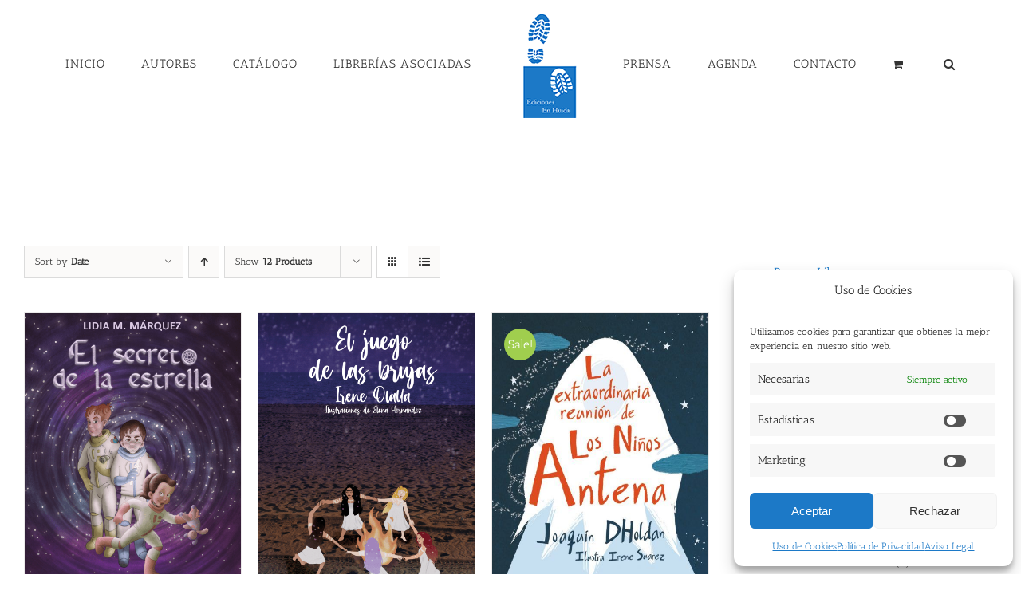

--- FILE ---
content_type: text/html; charset=UTF-8
request_url: https://www.edicionesenhuida.es/categoria-de-producto/libros/sildavada/?product_view=grid
body_size: 20161
content:
<!DOCTYPE html>
<html class="avada-html-layout-wide avada-html-header-position-top avada-html-is-archive" lang="es" prefix="og: http://ogp.me/ns# fb: http://ogp.me/ns/fb#">
<head>
	<meta http-equiv="X-UA-Compatible" content="IE=edge" />
	<meta http-equiv="Content-Type" content="text/html; charset=utf-8"/>
	<meta name="viewport" content="width=device-width, initial-scale=1" />
	<meta name='robots' content='index, follow, max-image-preview:large, max-snippet:-1, max-video-preview:-1' />
	<style>img:is([sizes="auto" i], [sizes^="auto," i]) { contain-intrinsic-size: 3000px 1500px }</style>
	
	<!-- This site is optimized with the Yoast SEO plugin v26.3 - https://yoast.com/wordpress/plugins/seo/ -->
	<title>SILDAVADÁ - Ediciones en Huida</title>
	<meta name="description" content="Ediciones en Huida. Editorial independiente. Siempre en huida, siempre en busca de buenos libros. Poesía, narrativa y más. Tienda online de libros." />
	<link rel="canonical" href="https://www.edicionesenhuida.es/categoria-de-producto/libros/sildavada/" />
	<meta property="og:locale" content="es_ES" />
	<meta property="og:type" content="article" />
	<meta property="og:title" content="SILDAVADÁ - Ediciones en Huida" />
	<meta property="og:description" content="Ediciones en Huida. Editorial independiente. Siempre en huida, siempre en busca de buenos libros. Poesía, narrativa y más. Tienda online de libros." />
	<meta property="og:url" content="https://www.edicionesenhuida.es/categoria-de-producto/libros/sildavada/" />
	<meta property="og:site_name" content="Ediciones en Huida" />
	<meta name="twitter:card" content="summary_large_image" />
	<meta name="twitter:site" content="@edenhuida" />
	<script type="application/ld+json" class="yoast-schema-graph">{"@context":"https://schema.org","@graph":[{"@type":"CollectionPage","@id":"https://www.edicionesenhuida.es/categoria-de-producto/libros/sildavada/","url":"https://www.edicionesenhuida.es/categoria-de-producto/libros/sildavada/","name":"SILDAVADÁ - Ediciones en Huida","isPartOf":{"@id":"https://www.edicionesenhuida.es/#website"},"primaryImageOfPage":{"@id":"https://www.edicionesenhuida.es/categoria-de-producto/libros/sildavada/#primaryimage"},"image":{"@id":"https://www.edicionesenhuida.es/categoria-de-producto/libros/sildavada/#primaryimage"},"thumbnailUrl":"https://www.edicionesenhuida.es/wp-content/uploads/2022/10/SECRE-cubiertas.png","description":"Ediciones en Huida. Editorial independiente. Siempre en huida, siempre en busca de buenos libros. Poesía, narrativa y más. Tienda online de libros.","breadcrumb":{"@id":"https://www.edicionesenhuida.es/categoria-de-producto/libros/sildavada/#breadcrumb"},"inLanguage":"es"},{"@type":"ImageObject","inLanguage":"es","@id":"https://www.edicionesenhuida.es/categoria-de-producto/libros/sildavada/#primaryimage","url":"https://www.edicionesenhuida.es/wp-content/uploads/2022/10/SECRE-cubiertas.png","contentUrl":"https://www.edicionesenhuida.es/wp-content/uploads/2022/10/SECRE-cubiertas.png","width":1857,"height":2583},{"@type":"BreadcrumbList","@id":"https://www.edicionesenhuida.es/categoria-de-producto/libros/sildavada/#breadcrumb","itemListElement":[{"@type":"ListItem","position":1,"name":"Home","item":"https://www.edicionesenhuida.es/"},{"@type":"ListItem","position":2,"name":"LIBROS EN PAPEL","item":"https://www.edicionesenhuida.es/categoria-de-producto/libros/"},{"@type":"ListItem","position":3,"name":"SILDAVADÁ"}]},{"@type":"WebSite","@id":"https://www.edicionesenhuida.es/#website","url":"https://www.edicionesenhuida.es/","name":"Ediciones en Huida","description":"Editorial Independiente","publisher":{"@id":"https://www.edicionesenhuida.es/#organization"},"potentialAction":[{"@type":"SearchAction","target":{"@type":"EntryPoint","urlTemplate":"https://www.edicionesenhuida.es/?s={search_term_string}"},"query-input":{"@type":"PropertyValueSpecification","valueRequired":true,"valueName":"search_term_string"}}],"inLanguage":"es"},{"@type":"Organization","@id":"https://www.edicionesenhuida.es/#organization","name":"Ediciones en Huida","url":"https://www.edicionesenhuida.es/","logo":{"@type":"ImageObject","inLanguage":"es","@id":"https://www.edicionesenhuida.es/#/schema/logo/image/","url":"https://www.edicionesenhuida.es/wp-content/uploads/2014/03/Logo-email.gif","contentUrl":"https://www.edicionesenhuida.es/wp-content/uploads/2014/03/Logo-email.gif","width":188,"height":314,"caption":"Ediciones en Huida"},"image":{"@id":"https://www.edicionesenhuida.es/#/schema/logo/image/"},"sameAs":["https://www.facebook.com/ediciones.enhuida/","https://x.com/edenhuida"]}]}</script>
	<!-- / Yoast SEO plugin. -->


<link rel='dns-prefetch' href='//www.googletagmanager.com' />
<link rel="alternate" type="application/rss+xml" title="Ediciones en Huida &raquo; Feed" href="https://www.edicionesenhuida.es/feed/" />
<link rel="alternate" type="application/rss+xml" title="Ediciones en Huida &raquo; Feed de los comentarios" href="https://www.edicionesenhuida.es/comments/feed/" />
<link rel="alternate" type="text/calendar" title="Ediciones en Huida &raquo; iCal Feed" href="https://www.edicionesenhuida.es/agenda/?ical=1" />
					<link rel="shortcut icon" href="https://www.edicionesenhuida.es/wp-content/uploads/2017/01/logo_movil.png" type="image/x-icon" />
		
		
		
				<link rel="alternate" type="application/rss+xml" title="Ediciones en Huida &raquo; SILDAVADÁ Categoría Feed" href="https://www.edicionesenhuida.es/categoria-de-producto/libros/sildavada/feed/" />
				
		<meta property="og:locale" content="es_ES"/>
		<meta property="og:type" content="article"/>
		<meta property="og:site_name" content="Ediciones en Huida"/>
		<meta property="og:title" content="SILDAVADÁ - Ediciones en Huida"/>
				<meta property="og:url" content="https://www.edicionesenhuida.es/producto/el-secreto-de-las-estrellas/"/>
																				<meta property="og:image" content="https://www.edicionesenhuida.es/wp-content/uploads/2022/10/SECRE-cubiertas.png"/>
		<meta property="og:image:width" content="1857"/>
		<meta property="og:image:height" content="2583"/>
		<meta property="og:image:type" content="image/png"/>
				<script type="text/javascript">
/* <![CDATA[ */
window._wpemojiSettings = {"baseUrl":"https:\/\/s.w.org\/images\/core\/emoji\/16.0.1\/72x72\/","ext":".png","svgUrl":"https:\/\/s.w.org\/images\/core\/emoji\/16.0.1\/svg\/","svgExt":".svg","source":{"concatemoji":"https:\/\/www.edicionesenhuida.es\/wp-includes\/js\/wp-emoji-release.min.js?ver=6.8.3"}};
/*! This file is auto-generated */
!function(s,n){var o,i,e;function c(e){try{var t={supportTests:e,timestamp:(new Date).valueOf()};sessionStorage.setItem(o,JSON.stringify(t))}catch(e){}}function p(e,t,n){e.clearRect(0,0,e.canvas.width,e.canvas.height),e.fillText(t,0,0);var t=new Uint32Array(e.getImageData(0,0,e.canvas.width,e.canvas.height).data),a=(e.clearRect(0,0,e.canvas.width,e.canvas.height),e.fillText(n,0,0),new Uint32Array(e.getImageData(0,0,e.canvas.width,e.canvas.height).data));return t.every(function(e,t){return e===a[t]})}function u(e,t){e.clearRect(0,0,e.canvas.width,e.canvas.height),e.fillText(t,0,0);for(var n=e.getImageData(16,16,1,1),a=0;a<n.data.length;a++)if(0!==n.data[a])return!1;return!0}function f(e,t,n,a){switch(t){case"flag":return n(e,"\ud83c\udff3\ufe0f\u200d\u26a7\ufe0f","\ud83c\udff3\ufe0f\u200b\u26a7\ufe0f")?!1:!n(e,"\ud83c\udde8\ud83c\uddf6","\ud83c\udde8\u200b\ud83c\uddf6")&&!n(e,"\ud83c\udff4\udb40\udc67\udb40\udc62\udb40\udc65\udb40\udc6e\udb40\udc67\udb40\udc7f","\ud83c\udff4\u200b\udb40\udc67\u200b\udb40\udc62\u200b\udb40\udc65\u200b\udb40\udc6e\u200b\udb40\udc67\u200b\udb40\udc7f");case"emoji":return!a(e,"\ud83e\udedf")}return!1}function g(e,t,n,a){var r="undefined"!=typeof WorkerGlobalScope&&self instanceof WorkerGlobalScope?new OffscreenCanvas(300,150):s.createElement("canvas"),o=r.getContext("2d",{willReadFrequently:!0}),i=(o.textBaseline="top",o.font="600 32px Arial",{});return e.forEach(function(e){i[e]=t(o,e,n,a)}),i}function t(e){var t=s.createElement("script");t.src=e,t.defer=!0,s.head.appendChild(t)}"undefined"!=typeof Promise&&(o="wpEmojiSettingsSupports",i=["flag","emoji"],n.supports={everything:!0,everythingExceptFlag:!0},e=new Promise(function(e){s.addEventListener("DOMContentLoaded",e,{once:!0})}),new Promise(function(t){var n=function(){try{var e=JSON.parse(sessionStorage.getItem(o));if("object"==typeof e&&"number"==typeof e.timestamp&&(new Date).valueOf()<e.timestamp+604800&&"object"==typeof e.supportTests)return e.supportTests}catch(e){}return null}();if(!n){if("undefined"!=typeof Worker&&"undefined"!=typeof OffscreenCanvas&&"undefined"!=typeof URL&&URL.createObjectURL&&"undefined"!=typeof Blob)try{var e="postMessage("+g.toString()+"("+[JSON.stringify(i),f.toString(),p.toString(),u.toString()].join(",")+"));",a=new Blob([e],{type:"text/javascript"}),r=new Worker(URL.createObjectURL(a),{name:"wpTestEmojiSupports"});return void(r.onmessage=function(e){c(n=e.data),r.terminate(),t(n)})}catch(e){}c(n=g(i,f,p,u))}t(n)}).then(function(e){for(var t in e)n.supports[t]=e[t],n.supports.everything=n.supports.everything&&n.supports[t],"flag"!==t&&(n.supports.everythingExceptFlag=n.supports.everythingExceptFlag&&n.supports[t]);n.supports.everythingExceptFlag=n.supports.everythingExceptFlag&&!n.supports.flag,n.DOMReady=!1,n.readyCallback=function(){n.DOMReady=!0}}).then(function(){return e}).then(function(){var e;n.supports.everything||(n.readyCallback(),(e=n.source||{}).concatemoji?t(e.concatemoji):e.wpemoji&&e.twemoji&&(t(e.twemoji),t(e.wpemoji)))}))}((window,document),window._wpemojiSettings);
/* ]]> */
</script>

<style id='wp-emoji-styles-inline-css' type='text/css'>

	img.wp-smiley, img.emoji {
		display: inline !important;
		border: none !important;
		box-shadow: none !important;
		height: 1em !important;
		width: 1em !important;
		margin: 0 0.07em !important;
		vertical-align: -0.1em !important;
		background: none !important;
		padding: 0 !important;
	}
</style>
<style id='woocommerce-inline-inline-css' type='text/css'>
.woocommerce form .form-row .required { visibility: visible; }
</style>
<link rel='stylesheet' id='cmplz-general-css' href='https://www.edicionesenhuida.es/wp-content/plugins/complianz-gdpr/assets/css/cookieblocker.min.css?ver=1763138873' type='text/css' media='all' />
<link rel='stylesheet' id='brands-styles-css' href='https://www.edicionesenhuida.es/wp-content/plugins/woocommerce/assets/css/brands.css?ver=10.3.5' type='text/css' media='all' />
<link rel='stylesheet' id='fusion-dynamic-css-css' href='https://www.edicionesenhuida.es/wp-content/uploads/fusion-styles/eca7e327d62b820013d29ba001e1a43c.min.css?ver=3.14' type='text/css' media='all' />
<script type="text/javascript" id="woocommerce-google-analytics-integration-gtag-js-after">
/* <![CDATA[ */
/* Google Analytics for WooCommerce (gtag.js) */
					window.dataLayer = window.dataLayer || [];
					function gtag(){dataLayer.push(arguments);}
					// Set up default consent state.
					for ( const mode of [{"analytics_storage":"denied","ad_storage":"denied","ad_user_data":"denied","ad_personalization":"denied","region":["AT","BE","BG","HR","CY","CZ","DK","EE","FI","FR","DE","GR","HU","IS","IE","IT","LV","LI","LT","LU","MT","NL","NO","PL","PT","RO","SK","SI","ES","SE","GB","CH"]}] || [] ) {
						gtag( "consent", "default", { "wait_for_update": 500, ...mode } );
					}
					gtag("js", new Date());
					gtag("set", "developer_id.dOGY3NW", true);
					gtag("config", "G-Y35WK6YYW0", {"track_404":true,"allow_google_signals":false,"logged_in":false,"linker":{"domains":[],"allow_incoming":false},"custom_map":{"dimension1":"logged_in"}});
/* ]]> */
</script>
<script type="text/javascript" src="https://www.edicionesenhuida.es/wp-includes/js/jquery/jquery.min.js?ver=3.7.1" id="jquery-core-js"></script>
<script type="text/javascript" src="https://www.edicionesenhuida.es/wp-includes/js/jquery/jquery-migrate.min.js?ver=3.4.1" id="jquery-migrate-js"></script>
<script type="text/javascript" src="https://www.edicionesenhuida.es/wp-content/plugins/woocommerce/assets/js/jquery-blockui/jquery.blockUI.min.js?ver=2.7.0-wc.10.3.5" id="wc-jquery-blockui-js" defer="defer" data-wp-strategy="defer"></script>
<script type="text/javascript" id="wc-add-to-cart-js-extra">
/* <![CDATA[ */
var wc_add_to_cart_params = {"ajax_url":"\/wp-admin\/admin-ajax.php","wc_ajax_url":"\/?wc-ajax=%%endpoint%%","i18n_view_cart":"Ver carrito","cart_url":null,"is_cart":"","cart_redirect_after_add":"no"};
/* ]]> */
</script>
<script type="text/javascript" src="https://www.edicionesenhuida.es/wp-content/plugins/woocommerce/assets/js/frontend/add-to-cart.min.js?ver=10.3.5" id="wc-add-to-cart-js" defer="defer" data-wp-strategy="defer"></script>
<script type="text/javascript" src="https://www.edicionesenhuida.es/wp-content/plugins/woocommerce/assets/js/js-cookie/js.cookie.min.js?ver=2.1.4-wc.10.3.5" id="wc-js-cookie-js" defer="defer" data-wp-strategy="defer"></script>
<script type="text/javascript" id="woocommerce-js-extra">
/* <![CDATA[ */
var woocommerce_params = {"ajax_url":"\/wp-admin\/admin-ajax.php","wc_ajax_url":"\/?wc-ajax=%%endpoint%%","i18n_password_show":"Mostrar contrase\u00f1a","i18n_password_hide":"Ocultar contrase\u00f1a"};
/* ]]> */
</script>
<script type="text/javascript" src="https://www.edicionesenhuida.es/wp-content/plugins/woocommerce/assets/js/frontend/woocommerce.min.js?ver=10.3.5" id="woocommerce-js" defer="defer" data-wp-strategy="defer"></script>
<link rel="https://api.w.org/" href="https://www.edicionesenhuida.es/wp-json/" /><link rel="alternate" title="JSON" type="application/json" href="https://www.edicionesenhuida.es/wp-json/wp/v2/product_cat/113" /><link rel="EditURI" type="application/rsd+xml" title="RSD" href="https://www.edicionesenhuida.es/xmlrpc.php?rsd" />
<meta name="generator" content="WordPress 6.8.3" />
<meta name="generator" content="WooCommerce 10.3.5" />
<!-- Google tag (gtag.js) -->
<script type="text/plain" data-service="google-analytics" data-category="statistics" async data-cmplz-src="https://www.googletagmanager.com/gtag/js?id=G-G3GWLGKDZ8"></script>
<script>
  window.dataLayer = window.dataLayer || [];
  function gtag(){dataLayer.push(arguments);}
  gtag('js', new Date());

  gtag('config', 'G-G3GWLGKDZ8');
</script><!-- Google tag (gtag.js) -->
<script type="text/plain" data-service="google-analytics" data-category="statistics" async data-cmplz-src="https://www.googletagmanager.com/gtag/js?id=G-Y35WK6YYW0"></script>
<script>
  window.dataLayer = window.dataLayer || [];
  function gtag(){dataLayer.push(arguments);}
  gtag('js', new Date());

  gtag('config', 'G-Y35WK6YYW0');
</script><meta name="tec-api-version" content="v1"><meta name="tec-api-origin" content="https://www.edicionesenhuida.es"><link rel="alternate" href="https://www.edicionesenhuida.es/wp-json/tribe/events/v1/" />			<style>.cmplz-hidden {
					display: none !important;
				}</style><style type="text/css" id="css-fb-visibility">@media screen and (max-width: 640px){.fusion-no-small-visibility{display:none !important;}body .sm-text-align-center{text-align:center !important;}body .sm-text-align-left{text-align:left !important;}body .sm-text-align-right{text-align:right !important;}body .sm-text-align-justify{text-align:justify !important;}body .sm-flex-align-center{justify-content:center !important;}body .sm-flex-align-flex-start{justify-content:flex-start !important;}body .sm-flex-align-flex-end{justify-content:flex-end !important;}body .sm-mx-auto{margin-left:auto !important;margin-right:auto !important;}body .sm-ml-auto{margin-left:auto !important;}body .sm-mr-auto{margin-right:auto !important;}body .fusion-absolute-position-small{position:absolute;top:auto;width:100%;}.awb-sticky.awb-sticky-small{ position: sticky; top: var(--awb-sticky-offset,0); }}@media screen and (min-width: 641px) and (max-width: 1024px){.fusion-no-medium-visibility{display:none !important;}body .md-text-align-center{text-align:center !important;}body .md-text-align-left{text-align:left !important;}body .md-text-align-right{text-align:right !important;}body .md-text-align-justify{text-align:justify !important;}body .md-flex-align-center{justify-content:center !important;}body .md-flex-align-flex-start{justify-content:flex-start !important;}body .md-flex-align-flex-end{justify-content:flex-end !important;}body .md-mx-auto{margin-left:auto !important;margin-right:auto !important;}body .md-ml-auto{margin-left:auto !important;}body .md-mr-auto{margin-right:auto !important;}body .fusion-absolute-position-medium{position:absolute;top:auto;width:100%;}.awb-sticky.awb-sticky-medium{ position: sticky; top: var(--awb-sticky-offset,0); }}@media screen and (min-width: 1025px){.fusion-no-large-visibility{display:none !important;}body .lg-text-align-center{text-align:center !important;}body .lg-text-align-left{text-align:left !important;}body .lg-text-align-right{text-align:right !important;}body .lg-text-align-justify{text-align:justify !important;}body .lg-flex-align-center{justify-content:center !important;}body .lg-flex-align-flex-start{justify-content:flex-start !important;}body .lg-flex-align-flex-end{justify-content:flex-end !important;}body .lg-mx-auto{margin-left:auto !important;margin-right:auto !important;}body .lg-ml-auto{margin-left:auto !important;}body .lg-mr-auto{margin-right:auto !important;}body .fusion-absolute-position-large{position:absolute;top:auto;width:100%;}.awb-sticky.awb-sticky-large{ position: sticky; top: var(--awb-sticky-offset,0); }}</style>	<noscript><style>.woocommerce-product-gallery{ opacity: 1 !important; }</style></noscript>
	<style id="sccss">#cmplz-document {
    max-width: 100%;
    text-align: justify;
}
</style>		<script type="text/javascript">
			var doc = document.documentElement;
			doc.setAttribute( 'data-useragent', navigator.userAgent );
		</script>
		<script type="text/plain" data-service="google-analytics" data-category="statistics"> (function(i,s,o,g,r,a,m){i['GoogleAnalyticsObject']=r;i[r]=i[r]||function(){
  (i[r].q=i[r].q||[]).push(arguments)},i[r].l=1*new Date();a=s.createElement(o),
  m=s.getElementsByTagName(o)[0];a.async=1;a.src=g;m.parentNode.insertBefore(a,m)
  })(window,document,'script','https://www.google-analytics.com/analytics.js','ga');

  ga('create', 'UA-50943869-1', 'auto');
  ga('send', 'pageview');
 </script>
	</head>

<body data-cmplz=1 class="archive tax-product_cat term-sildavada term-113 wp-theme-Avada theme-Avada woocommerce woocommerce-page woocommerce-no-js tribe-no-js has-sidebar fusion-image-hovers fusion-pagination-sizing fusion-button_type-flat fusion-button_span-no fusion-button_gradient-linear avada-image-rollover-circle-no avada-image-rollover-no fusion-body ltr fusion-sticky-header no-mobile-totop fusion-disable-outline fusion-sub-menu-fade mobile-logo-pos-center layout-wide-mode avada-has-boxed-modal-shadow-none layout-scroll-offset-full avada-has-zero-margin-offset-top fusion-top-header menu-text-align-center fusion-woo-product-design-classic fusion-woo-shop-page-columns-4 fusion-woo-related-columns-4 fusion-woo-archive-page-columns-3 avada-has-woo-gallery-disabled woo-sale-badge-circle woo-outofstock-badge-top_bar mobile-menu-design-modern fusion-show-pagination-text fusion-header-layout-v7 avada-responsive avada-footer-fx-none avada-menu-highlight-style-bar fusion-search-form-classic fusion-main-menu-search-overlay fusion-avatar-square avada-sticky-shrinkage avada-blog-layout-timeline avada-blog-archive-layout-timeline avada-ec-not-100-width avada-ec-meta-layout-sidebar avada-header-shadow-no avada-menu-icon-position-left avada-has-megamenu-shadow avada-has-mainmenu-dropdown-divider avada-has-main-nav-search-icon avada-has-breadcrumb-mobile-hidden avada-has-titlebar-bar_and_content avada-has-pagination-padding avada-flyout-menu-direction-fade avada-ec-views-v2" data-awb-post-id="11532">
		<a class="skip-link screen-reader-text" href="#content">Skip to content</a>

	<div id="boxed-wrapper">
		
		<div id="wrapper" class="fusion-wrapper">
			<div id="home" style="position:relative;top:-1px;"></div>
							
					
			<header class="fusion-header-wrapper">
				<div class="fusion-header-v7 fusion-logo-alignment fusion-logo-center fusion-sticky-menu-1 fusion-sticky-logo- fusion-mobile-logo-1  fusion-mobile-menu-design-modern">
					<div class="fusion-header-sticky-height"></div>
<div class="fusion-header" >
	<div class="fusion-row fusion-middle-logo-menu">
				<nav class="fusion-main-menu" aria-label="Main Menu"><div class="fusion-overlay-search">		<form role="search" class="searchform fusion-search-form  fusion-search-form-classic" method="get" action="https://www.edicionesenhuida.es/">
			<div class="fusion-search-form-content">

				
				<div class="fusion-search-field search-field">
					<label><span class="screen-reader-text">Search for:</span>
													<input type="search" value="" name="s" class="s" placeholder="Search..." required aria-required="true" aria-label="Search..."/>
											</label>
				</div>
				<div class="fusion-search-button search-button">
					<input type="submit" class="fusion-search-submit searchsubmit" aria-label="Search" value="&#xf002;" />
									</div>

				
			</div>


			
		</form>
		<div class="fusion-search-spacer"></div><a href="#" role="button" aria-label="Close Search" class="fusion-close-search"></a></div><ul id="menu-principal" class="fusion-menu fusion-middle-logo-ul"><li  id="menu-item-1049"  class="menu-item menu-item-type-post_type menu-item-object-page menu-item-home menu-item-1049"  data-item-id="1049"><a  href="https://www.edicionesenhuida.es/" class="fusion-top-level-link fusion-bar-highlight"><span class="menu-text">INICIO</span></a></li><li  id="menu-item-4165"  class="menu-item menu-item-type-post_type menu-item-object-page menu-item-4165"  data-item-id="4165"><a  href="https://www.edicionesenhuida.es/autores/" class="fusion-top-level-link fusion-bar-highlight"><span class="menu-text">AUTORES</span></a></li><li  id="menu-item-60"  class="menu-item menu-item-type-post_type menu-item-object-page menu-item-60"  data-item-id="60"><a  href="https://www.edicionesenhuida.es/catalogo/" class="fusion-top-level-link fusion-bar-highlight"><span class="menu-text">CATÁLOGO</span></a></li><li  id="menu-item-59"  class="menu-item menu-item-type-post_type menu-item-object-page menu-item-59"  data-item-id="59"><a  href="https://www.edicionesenhuida.es/?page_id=57" class="fusion-top-level-link fusion-bar-highlight"><span class="menu-text">LIBRERÍAS ASOCIADAS</span></a></li>	<li class="fusion-middle-logo-menu-logo fusion-logo" data-margin-top="15px" data-margin-bottom="10px" data-margin-left="0px" data-margin-right="0px">
			<a class="fusion-logo-link"  href="https://www.edicionesenhuida.es/" >

						<!-- standard logo -->
			<img src="https://www.edicionesenhuida.es/wp-content/uploads/2017/01/logo_web_tran.png" srcset="https://www.edicionesenhuida.es/wp-content/uploads/2017/01/logo_web_tran.png 1x, https://www.edicionesenhuida.es/wp-content/uploads/2017/01/logo-2x.png 2x" width="100" height="130" style="max-height:130px;height:auto;" alt="Ediciones en Huida Logo" data-retina_logo_url="https://www.edicionesenhuida.es/wp-content/uploads/2017/01/logo-2x.png" class="fusion-standard-logo" />

											<!-- mobile logo -->
				<img src="https://www.edicionesenhuida.es/wp-content/uploads/2017/01/logo_movil.png" srcset="https://www.edicionesenhuida.es/wp-content/uploads/2017/01/logo_movil.png 1x" width="80" height="60" alt="Ediciones en Huida Logo" data-retina_logo_url="" class="fusion-mobile-logo" />
			
					</a>
		</li><li  id="menu-item-4166"  class="menu-item menu-item-type-post_type menu-item-object-page menu-item-4166"  data-item-id="4166"><a  href="https://www.edicionesenhuida.es/prensa/" class="fusion-top-level-link fusion-bar-highlight"><span class="menu-text">PRENSA</span></a></li><li  id="menu-item-61"  class="menu-item menu-item-type-custom menu-item-object-custom menu-item-61"  data-item-id="61"><a  href="http://www.edicionesenhuida.es/agenda" class="fusion-top-level-link fusion-bar-highlight"><span class="menu-text">AGENDA</span></a></li><li  id="menu-item-48"  class="menu-item menu-item-type-post_type menu-item-object-page menu-item-48"  data-item-id="48"><a  href="https://www.edicionesenhuida.es/contacto/" class="fusion-top-level-link fusion-bar-highlight"><span class="menu-text">CONTACTO</span></a></li><li class="fusion-custom-menu-item fusion-menu-cart fusion-main-menu-cart fusion-widget-cart-counter"><a class="fusion-main-menu-icon fusion-bar-highlight" href="https://www.edicionesenhuida.es/carrito/"><span class="menu-text" aria-label="Ver Carrito"></span></a></li><li class="fusion-custom-menu-item fusion-main-menu-search fusion-search-overlay"><a class="fusion-main-menu-icon fusion-bar-highlight" href="#" aria-label="Search" data-title="Search" title="Search" role="button" aria-expanded="false"></a></li></ul></nav><nav class="fusion-main-menu fusion-sticky-menu" aria-label="Main Menu Sticky"><div class="fusion-overlay-search">		<form role="search" class="searchform fusion-search-form  fusion-search-form-classic" method="get" action="https://www.edicionesenhuida.es/">
			<div class="fusion-search-form-content">

				
				<div class="fusion-search-field search-field">
					<label><span class="screen-reader-text">Search for:</span>
													<input type="search" value="" name="s" class="s" placeholder="Search..." required aria-required="true" aria-label="Search..."/>
											</label>
				</div>
				<div class="fusion-search-button search-button">
					<input type="submit" class="fusion-search-submit searchsubmit" aria-label="Search" value="&#xf002;" />
									</div>

				
			</div>


			
		</form>
		<div class="fusion-search-spacer"></div><a href="#" role="button" aria-label="Close Search" class="fusion-close-search"></a></div><ul id="menu-principal-1" class="fusion-menu fusion-middle-logo-ul"><li   class="menu-item menu-item-type-post_type menu-item-object-page menu-item-home menu-item-1049"  data-item-id="1049"><a  href="https://www.edicionesenhuida.es/" class="fusion-top-level-link fusion-bar-highlight"><span class="menu-text">INICIO</span></a></li><li   class="menu-item menu-item-type-post_type menu-item-object-page menu-item-4165"  data-item-id="4165"><a  href="https://www.edicionesenhuida.es/autores/" class="fusion-top-level-link fusion-bar-highlight"><span class="menu-text">AUTORES</span></a></li><li   class="menu-item menu-item-type-post_type menu-item-object-page menu-item-60"  data-item-id="60"><a  href="https://www.edicionesenhuida.es/catalogo/" class="fusion-top-level-link fusion-bar-highlight"><span class="menu-text">CATÁLOGO</span></a></li><li   class="menu-item menu-item-type-post_type menu-item-object-page menu-item-59"  data-item-id="59"><a  href="https://www.edicionesenhuida.es/?page_id=57" class="fusion-top-level-link fusion-bar-highlight"><span class="menu-text">LIBRERÍAS ASOCIADAS</span></a></li>	<li class="fusion-middle-logo-menu-logo fusion-logo" data-margin-top="15px" data-margin-bottom="10px" data-margin-left="0px" data-margin-right="0px">
			<a class="fusion-logo-link"  href="https://www.edicionesenhuida.es/" >

						<!-- standard logo -->
			<img src="https://www.edicionesenhuida.es/wp-content/uploads/2017/01/logo_web_tran.png" srcset="https://www.edicionesenhuida.es/wp-content/uploads/2017/01/logo_web_tran.png 1x, https://www.edicionesenhuida.es/wp-content/uploads/2017/01/logo-2x.png 2x" width="100" height="130" style="max-height:130px;height:auto;" alt="Ediciones en Huida Logo" data-retina_logo_url="https://www.edicionesenhuida.es/wp-content/uploads/2017/01/logo-2x.png" class="fusion-standard-logo" />

											<!-- mobile logo -->
				<img src="https://www.edicionesenhuida.es/wp-content/uploads/2017/01/logo_movil.png" srcset="https://www.edicionesenhuida.es/wp-content/uploads/2017/01/logo_movil.png 1x" width="80" height="60" alt="Ediciones en Huida Logo" data-retina_logo_url="" class="fusion-mobile-logo" />
			
					</a>
		</li><li   class="menu-item menu-item-type-post_type menu-item-object-page menu-item-4166"  data-item-id="4166"><a  href="https://www.edicionesenhuida.es/prensa/" class="fusion-top-level-link fusion-bar-highlight"><span class="menu-text">PRENSA</span></a></li><li   class="menu-item menu-item-type-custom menu-item-object-custom menu-item-61"  data-item-id="61"><a  href="http://www.edicionesenhuida.es/agenda" class="fusion-top-level-link fusion-bar-highlight"><span class="menu-text">AGENDA</span></a></li><li   class="menu-item menu-item-type-post_type menu-item-object-page menu-item-48"  data-item-id="48"><a  href="https://www.edicionesenhuida.es/contacto/" class="fusion-top-level-link fusion-bar-highlight"><span class="menu-text">CONTACTO</span></a></li><li class="fusion-custom-menu-item fusion-menu-cart fusion-main-menu-cart fusion-widget-cart-counter"><a class="fusion-main-menu-icon fusion-bar-highlight" href="https://www.edicionesenhuida.es/carrito/"><span class="menu-text" aria-label="Ver Carrito"></span></a></li><li class="fusion-custom-menu-item fusion-main-menu-search fusion-search-overlay"><a class="fusion-main-menu-icon fusion-bar-highlight" href="#" aria-label="Search" data-title="Search" title="Search" role="button" aria-expanded="false"></a></li></ul></nav><div class="fusion-mobile-navigation"><ul id="menu-principal-2" class="fusion-mobile-menu"><li   class="menu-item menu-item-type-post_type menu-item-object-page menu-item-home menu-item-1049"  data-item-id="1049"><a  href="https://www.edicionesenhuida.es/" class="fusion-top-level-link fusion-bar-highlight"><span class="menu-text">INICIO</span></a></li><li   class="menu-item menu-item-type-post_type menu-item-object-page menu-item-4165"  data-item-id="4165"><a  href="https://www.edicionesenhuida.es/autores/" class="fusion-top-level-link fusion-bar-highlight"><span class="menu-text">AUTORES</span></a></li><li   class="menu-item menu-item-type-post_type menu-item-object-page menu-item-60"  data-item-id="60"><a  href="https://www.edicionesenhuida.es/catalogo/" class="fusion-top-level-link fusion-bar-highlight"><span class="menu-text">CATÁLOGO</span></a></li><li   class="menu-item menu-item-type-post_type menu-item-object-page menu-item-59"  data-item-id="59"><a  href="https://www.edicionesenhuida.es/?page_id=57" class="fusion-top-level-link fusion-bar-highlight"><span class="menu-text">LIBRERÍAS ASOCIADAS</span></a></li>	<li class="fusion-middle-logo-menu-logo fusion-logo" data-margin-top="15px" data-margin-bottom="10px" data-margin-left="0px" data-margin-right="0px">
			<a class="fusion-logo-link"  href="https://www.edicionesenhuida.es/" >

						<!-- standard logo -->
			<img src="https://www.edicionesenhuida.es/wp-content/uploads/2017/01/logo_web_tran.png" srcset="https://www.edicionesenhuida.es/wp-content/uploads/2017/01/logo_web_tran.png 1x, https://www.edicionesenhuida.es/wp-content/uploads/2017/01/logo-2x.png 2x" width="100" height="130" style="max-height:130px;height:auto;" alt="Ediciones en Huida Logo" data-retina_logo_url="https://www.edicionesenhuida.es/wp-content/uploads/2017/01/logo-2x.png" class="fusion-standard-logo" />

											<!-- mobile logo -->
				<img src="https://www.edicionesenhuida.es/wp-content/uploads/2017/01/logo_movil.png" srcset="https://www.edicionesenhuida.es/wp-content/uploads/2017/01/logo_movil.png 1x" width="80" height="60" alt="Ediciones en Huida Logo" data-retina_logo_url="" class="fusion-mobile-logo" />
			
					</a>
		</li><li   class="menu-item menu-item-type-post_type menu-item-object-page menu-item-4166"  data-item-id="4166"><a  href="https://www.edicionesenhuida.es/prensa/" class="fusion-top-level-link fusion-bar-highlight"><span class="menu-text">PRENSA</span></a></li><li   class="menu-item menu-item-type-custom menu-item-object-custom menu-item-61"  data-item-id="61"><a  href="http://www.edicionesenhuida.es/agenda" class="fusion-top-level-link fusion-bar-highlight"><span class="menu-text">AGENDA</span></a></li><li   class="menu-item menu-item-type-post_type menu-item-object-page menu-item-48"  data-item-id="48"><a  href="https://www.edicionesenhuida.es/contacto/" class="fusion-top-level-link fusion-bar-highlight"><span class="menu-text">CONTACTO</span></a></li></ul></div>	<div class="fusion-mobile-menu-icons">
							<a href="#" class="fusion-icon awb-icon-bars" aria-label="Toggle mobile menu" aria-expanded="false"></a>
		
		
		
					<a href="https://www.edicionesenhuida.es/carrito/" class="fusion-icon awb-icon-shopping-cart"  aria-label="Toggle mobile cart"></a>
			</div>

<nav class="fusion-mobile-nav-holder fusion-mobile-menu-text-align-left" aria-label="Main Menu Mobile"></nav>

	<nav class="fusion-mobile-nav-holder fusion-mobile-menu-text-align-left fusion-mobile-sticky-nav-holder" aria-label="Main Menu Mobile Sticky"></nav>
					</div>
</div>
				</div>
				<div class="fusion-clearfix"></div>
			</header>
								
							<div id="sliders-container" class="fusion-slider-visibility">
					</div>
				
					
							
			<section class="avada-page-titlebar-wrapper" aria-label="Page Title Bar">
	<div class="fusion-page-title-bar fusion-page-title-bar-breadcrumbs fusion-page-title-bar-left">
		<div class="fusion-page-title-row">
			<div class="fusion-page-title-wrapper">
				<div class="fusion-page-title-captions">

																							<h1 class="">SILDAVADÁ</h1>

											
					
				</div>

													
			</div>
		</div>
	</div>
</section>

						<main id="main" class="clearfix ">
				<div class="fusion-row" style="">
		<div class="woocommerce-container">
			<section id="content" class="" style="float: left;">
		<header class="woocommerce-products-header">
	
	</header>
<div class="woocommerce-notices-wrapper"></div>
<div class="catalog-ordering fusion-clearfix">
			<div class="orderby-order-container">
			<ul class="orderby order-dropdown">
				<li>
					<span class="current-li">
						<span class="current-li-content">
														<a aria-haspopup="true">Sort by <strong>Date</strong></a>
						</span>
					</span>
					<ul>
																		<li class="">
														<a href="?product_view=grid&product_orderby=name">Sort by <strong>Name</strong></a>
						</li>
						<li class="">
														<a href="?product_view=grid&product_orderby=price">Sort by <strong>Price</strong></a>
						</li>
						<li class="current">
														<a href="?product_view=grid&product_orderby=date">Sort by <strong>Date</strong></a>
						</li>
						<li class="">
														<a href="?product_view=grid&product_orderby=popularity">Sort by <strong>Popularity</strong></a>
						</li>

													<li class="">
																<a href="?product_view=grid&product_orderby=rating">Sort by <strong>Rating</strong></a>
							</li>
											</ul>
				</li>
			</ul>

			<ul class="order">
															<li class="desc"><a aria-label="Ascending order" aria-haspopup="true" href="?product_view=grid&product_order=asc"><i class="awb-icon-arrow-down2 icomoon-up" aria-hidden="true"></i></a></li>
												</ul>
		</div>

		<ul class="sort-count order-dropdown">
			<li>
				<span class="current-li">
					<a aria-haspopup="true">
						Show <strong>12 Products</strong>						</a>
					</span>
				<ul>
					<li class="current">
						<a href="?product_view=grid&product_count=12">
							Show <strong>12 Products</strong>						</a>
					</li>
					<li class="">
						<a href="?product_view=grid&product_count=24">
							Show <strong>24 Products</strong>						</a>
					</li>
					<li class="">
						<a href="?product_view=grid&product_count=36">
							Show <strong>36 Products</strong>						</a>
					</li>
				</ul>
			</li>
		</ul>
	
																<ul class="fusion-grid-list-view">
			<li class="fusion-grid-view-li active-view">
				<a class="fusion-grid-view" aria-label="View as grid" aria-haspopup="true" href="?product_view=grid"><i class="awb-icon-grid icomoon-grid" aria-hidden="true"></i></a>
			</li>
			<li class="fusion-list-view-li">
				<a class="fusion-list-view" aria-haspopup="true" aria-label="View as list" href="?product_view=list"><i class="awb-icon-list icomoon-list" aria-hidden="true"></i></a>
			</li>
		</ul>
	</div>
<ul class="products clearfix products-3">
<li class="product type-product post-11532 status-publish first instock product_cat-autoras product_cat-sildavada product_tag-coleccion-sildavada product_tag-ediciones-en-huida has-post-thumbnail taxable shipping-taxable purchasable product-type-simple product-grid-view">
	<div class="fusion-product-wrapper">
<a href="https://www.edicionesenhuida.es/producto/el-secreto-de-las-estrellas/" class="product-images" aria-label="El secreto de las estrella">

<div class="featured-image">
		<img width="500" height="695" src="https://www.edicionesenhuida.es/wp-content/uploads/2022/10/SECRE-cubiertas-500x695.png" class="attachment-woocommerce_thumbnail size-woocommerce_thumbnail wp-post-image" alt="" decoding="async" fetchpriority="high" srcset="https://www.edicionesenhuida.es/wp-content/uploads/2022/10/SECRE-cubiertas-200x278.png 200w, https://www.edicionesenhuida.es/wp-content/uploads/2022/10/SECRE-cubiertas-216x300.png 216w, https://www.edicionesenhuida.es/wp-content/uploads/2022/10/SECRE-cubiertas-400x556.png 400w, https://www.edicionesenhuida.es/wp-content/uploads/2022/10/SECRE-cubiertas-500x695.png 500w, https://www.edicionesenhuida.es/wp-content/uploads/2022/10/SECRE-cubiertas-600x835.png 600w, https://www.edicionesenhuida.es/wp-content/uploads/2022/10/SECRE-cubiertas-700x974.png 700w, https://www.edicionesenhuida.es/wp-content/uploads/2022/10/SECRE-cubiertas-768x1068.png 768w, https://www.edicionesenhuida.es/wp-content/uploads/2022/10/SECRE-cubiertas-800x1113.png 800w, https://www.edicionesenhuida.es/wp-content/uploads/2022/10/SECRE-cubiertas-1200x1669.png 1200w, https://www.edicionesenhuida.es/wp-content/uploads/2022/10/SECRE-cubiertas.png 1857w" sizes="(max-width: 500px) 100vw, 500px" />
						<div class="cart-loading"><i class="awb-icon-spinner" aria-hidden="true"></i></div>
			</div>
</a>
<div class="fusion-product-content">
	<div class="product-details">
		<div class="product-details-container">
<h3 class="product-title">
	<a href="https://www.edicionesenhuida.es/producto/el-secreto-de-las-estrellas/">
		El secreto de las estrella	</a>
</h3>
<div class="fusion-price-rating">

	<span class="price"><span class="woocommerce-Price-amount amount"><bdi>15.00&nbsp;<span class="woocommerce-Price-currencySymbol">&euro;</span></bdi></span> <small class="woocommerce-price-suffix">IVA Inc.</small></span>
		</div>
	</div>
</div>


	<div class="product-buttons">
		<div class="fusion-content-sep sep-double sep-solid"></div>
		<div class="product-buttons-container clearfix">
<a href="/categoria-de-producto/libros/sildavada/?product_view=grid&#038;add-to-cart=11532" aria-describedby="woocommerce_loop_add_to_cart_link_describedby_11532" data-quantity="1" class="button product_type_simple add_to_cart_button ajax_add_to_cart" data-product_id="11532" data-product_sku="978-84-18305-85-6" aria-label="Añadir al carrito: &ldquo;El secreto de las estrella&rdquo;" rel="nofollow">Añadir al carrito</a>	<span id="woocommerce_loop_add_to_cart_link_describedby_11532" class="screen-reader-text">
			</span>

<a href="https://www.edicionesenhuida.es/producto/el-secreto-de-las-estrellas/" class="show_details_button">
	Details</a>


	</div>
	</div>

	</div> </div>
</li>
<li class="product type-product post-10685 status-publish instock product_cat-autoras product_cat-sildavada product_tag-carmen-gil-2 product_tag-coleccion-sildavada product_tag-ediciones-en-huida product_tag-rosario-rodriguez has-post-thumbnail taxable shipping-taxable purchasable product-type-simple product-grid-view">
	<div class="fusion-product-wrapper">
<a href="https://www.edicionesenhuida.es/producto/el-juego-de-las-brujas/" class="product-images" aria-label="El juego de las brujas">

<div class="featured-image">
		<img width="500" height="689" src="https://www.edicionesenhuida.es/wp-content/uploads/2021/10/BRU-portada-500x689.png" class="attachment-woocommerce_thumbnail size-woocommerce_thumbnail wp-post-image" alt="" decoding="async" srcset="https://www.edicionesenhuida.es/wp-content/uploads/2021/10/BRU-portada-200x276.png 200w, https://www.edicionesenhuida.es/wp-content/uploads/2021/10/BRU-portada-218x300.png 218w, https://www.edicionesenhuida.es/wp-content/uploads/2021/10/BRU-portada-400x551.png 400w, https://www.edicionesenhuida.es/wp-content/uploads/2021/10/BRU-portada-500x689.png 500w, https://www.edicionesenhuida.es/wp-content/uploads/2021/10/BRU-portada-600x827.png 600w, https://www.edicionesenhuida.es/wp-content/uploads/2021/10/BRU-portada-700x964.png 700w, https://www.edicionesenhuida.es/wp-content/uploads/2021/10/BRU-portada-768x1058.png 768w, https://www.edicionesenhuida.es/wp-content/uploads/2021/10/BRU-portada-800x1102.png 800w, https://www.edicionesenhuida.es/wp-content/uploads/2021/10/BRU-portada-1200x1653.png 1200w" sizes="(max-width: 500px) 100vw, 500px" />
						<div class="cart-loading"><i class="awb-icon-spinner" aria-hidden="true"></i></div>
			</div>
</a>
<div class="fusion-product-content">
	<div class="product-details">
		<div class="product-details-container">
<h3 class="product-title">
	<a href="https://www.edicionesenhuida.es/producto/el-juego-de-las-brujas/">
		El juego de las brujas	</a>
</h3>
<div class="fusion-price-rating">

	<span class="price"><span class="woocommerce-Price-amount amount"><bdi>12.00&nbsp;<span class="woocommerce-Price-currencySymbol">&euro;</span></bdi></span> <small class="woocommerce-price-suffix">IVA Inc.</small></span>
		</div>
	</div>
</div>


	<div class="product-buttons">
		<div class="fusion-content-sep sep-double sep-solid"></div>
		<div class="product-buttons-container clearfix">
<a href="/categoria-de-producto/libros/sildavada/?product_view=grid&#038;add-to-cart=10685" aria-describedby="woocommerce_loop_add_to_cart_link_describedby_10685" data-quantity="1" class="button product_type_simple add_to_cart_button ajax_add_to_cart" data-product_id="10685" data-product_sku="978-84-18305-52-8" aria-label="Añadir al carrito: &ldquo;El juego de las brujas&rdquo;" rel="nofollow">Añadir al carrito</a>	<span id="woocommerce_loop_add_to_cart_link_describedby_10685" class="screen-reader-text">
			</span>

<a href="https://www.edicionesenhuida.es/producto/el-juego-de-las-brujas/" class="show_details_button">
	Details</a>


	</div>
	</div>

	</div> </div>
</li>
<li class="product type-product post-8445 status-publish last instock product_cat-autoras product_cat-sildavada product_tag-carmen-gil-2 product_tag-coleccion-sildavada product_tag-ediciones-en-huida product_tag-rosario-rodriguez has-post-thumbnail sale taxable shipping-taxable purchasable product-type-simple product-grid-view">
	<div class="fusion-product-wrapper">
<a href="https://www.edicionesenhuida.es/producto/la-extraordinaria-reunion-de-los-ninos-antena/" class="product-images" aria-label="La extraordinaria reunión de los Niños Antena">
<div class="fusion-woo-badges-wrapper">

	<span class="onsale">Sale!</span>
	</div><div class="featured-image">
		<img width="500" height="707" src="https://www.edicionesenhuida.es/wp-content/uploads/2019/06/foto-joaquín-500x707.jpg" class="attachment-woocommerce_thumbnail size-woocommerce_thumbnail wp-post-image" alt="" decoding="async" srcset="https://www.edicionesenhuida.es/wp-content/uploads/2019/06/foto-joaquín-200x283.jpg 200w, https://www.edicionesenhuida.es/wp-content/uploads/2019/06/foto-joaquín-212x300.jpg 212w, https://www.edicionesenhuida.es/wp-content/uploads/2019/06/foto-joaquín-400x566.jpg 400w, https://www.edicionesenhuida.es/wp-content/uploads/2019/06/foto-joaquín-500x707.jpg 500w, https://www.edicionesenhuida.es/wp-content/uploads/2019/06/foto-joaquín-600x849.jpg 600w, https://www.edicionesenhuida.es/wp-content/uploads/2019/06/foto-joaquín-700x990.jpg 700w, https://www.edicionesenhuida.es/wp-content/uploads/2019/06/foto-joaquín-768x1086.jpg 768w, https://www.edicionesenhuida.es/wp-content/uploads/2019/06/foto-joaquín-800x1132.jpg 800w, https://www.edicionesenhuida.es/wp-content/uploads/2019/06/foto-joaquín.jpg 1131w" sizes="(max-width: 500px) 100vw, 500px" />
						<div class="cart-loading"><i class="awb-icon-spinner" aria-hidden="true"></i></div>
			</div>
</a>
<div class="fusion-product-content">
	<div class="product-details">
		<div class="product-details-container">
<h3 class="product-title">
	<a href="https://www.edicionesenhuida.es/producto/la-extraordinaria-reunion-de-los-ninos-antena/">
		La extraordinaria reunión de los Niños Antena	</a>
</h3>
<div class="fusion-price-rating">

	<span class="price"><del aria-hidden="true"><span class="woocommerce-Price-amount amount"><bdi>12.00&nbsp;<span class="woocommerce-Price-currencySymbol">&euro;</span></bdi></span></del> <span class="screen-reader-text">El precio original era: 12.00&nbsp;&euro;.</span><ins aria-hidden="true"><span class="woocommerce-Price-amount amount"><bdi>11.50&nbsp;<span class="woocommerce-Price-currencySymbol">&euro;</span></bdi></span></ins><span class="screen-reader-text">El precio actual es: 11.50&nbsp;&euro;.</span> <small class="woocommerce-price-suffix">IVA Inc.</small></span>
		</div>
	</div>
</div>


	<div class="product-buttons">
		<div class="fusion-content-sep sep-double sep-solid"></div>
		<div class="product-buttons-container clearfix">
<a href="/categoria-de-producto/libros/sildavada/?product_view=grid&#038;add-to-cart=8445" aria-describedby="woocommerce_loop_add_to_cart_link_describedby_8445" data-quantity="1" class="button product_type_simple add_to_cart_button ajax_add_to_cart" data-product_id="8445" data-product_sku="978-84-17502-81-2" aria-label="Añadir al carrito: &ldquo;La extraordinaria reunión de los Niños Antena&rdquo;" rel="nofollow">Añadir al carrito</a>	<span id="woocommerce_loop_add_to_cart_link_describedby_8445" class="screen-reader-text">
			</span>

<a href="https://www.edicionesenhuida.es/producto/la-extraordinaria-reunion-de-los-ninos-antena/" class="show_details_button">
	Details</a>


	</div>
	</div>

	</div> </div>
</li>
<li class="product type-product post-8199 status-publish first instock product_cat-autoras product_cat-sildavada product_tag-coleccion-sildavada product_tag-ediciones-en-huida has-post-thumbnail taxable shipping-taxable purchasable product-type-simple product-grid-view">
	<div class="fusion-product-wrapper">
<a href="https://www.edicionesenhuida.es/producto/malapata-iii-y-la-maquina-del-tiempo/" class="product-images" aria-label="Malapata III y la máquina del tiempo">

<div class="featured-image">
		<img width="500" height="647" src="https://www.edicionesenhuida.es/wp-content/uploads/2019/04/MLPT-portada-500x647.png" class="attachment-woocommerce_thumbnail size-woocommerce_thumbnail wp-post-image" alt="" decoding="async" srcset="https://www.edicionesenhuida.es/wp-content/uploads/2019/04/MLPT-portada-200x259.png 200w, https://www.edicionesenhuida.es/wp-content/uploads/2019/04/MLPT-portada-232x300.png 232w, https://www.edicionesenhuida.es/wp-content/uploads/2019/04/MLPT-portada-400x518.png 400w, https://www.edicionesenhuida.es/wp-content/uploads/2019/04/MLPT-portada-500x647.png 500w, https://www.edicionesenhuida.es/wp-content/uploads/2019/04/MLPT-portada-600x776.png 600w, https://www.edicionesenhuida.es/wp-content/uploads/2019/04/MLPT-portada-700x906.png 700w, https://www.edicionesenhuida.es/wp-content/uploads/2019/04/MLPT-portada-768x994.png 768w, https://www.edicionesenhuida.es/wp-content/uploads/2019/04/MLPT-portada-800x1035.png 800w, https://www.edicionesenhuida.es/wp-content/uploads/2019/04/MLPT-portada-1200x1553.png 1200w" sizes="(max-width: 500px) 100vw, 500px" />
						<div class="cart-loading"><i class="awb-icon-spinner" aria-hidden="true"></i></div>
			</div>
</a>
<div class="fusion-product-content">
	<div class="product-details">
		<div class="product-details-container">
<h3 class="product-title">
	<a href="https://www.edicionesenhuida.es/producto/malapata-iii-y-la-maquina-del-tiempo/">
		Malapata III y la máquina del tiempo	</a>
</h3>
<div class="fusion-price-rating">

	<span class="price"><span class="woocommerce-Price-amount amount"><bdi>11.50&nbsp;<span class="woocommerce-Price-currencySymbol">&euro;</span></bdi></span> <small class="woocommerce-price-suffix">IVA Inc.</small></span>
		</div>
	</div>
</div>


	<div class="product-buttons">
		<div class="fusion-content-sep sep-double sep-solid"></div>
		<div class="product-buttons-container clearfix">
<a href="/categoria-de-producto/libros/sildavada/?product_view=grid&#038;add-to-cart=8199" aria-describedby="woocommerce_loop_add_to_cart_link_describedby_8199" data-quantity="1" class="button product_type_simple add_to_cart_button ajax_add_to_cart" data-product_id="8199" data-product_sku="978-84-17502-04-1-1" aria-label="Añadir al carrito: &ldquo;Malapata III y la máquina del tiempo&rdquo;" rel="nofollow">Añadir al carrito</a>	<span id="woocommerce_loop_add_to_cart_link_describedby_8199" class="screen-reader-text">
			</span>

<a href="https://www.edicionesenhuida.es/producto/malapata-iii-y-la-maquina-del-tiempo/" class="show_details_button">
	Details</a>


	</div>
	</div>

	</div> </div>
</li>
<li class="product type-product post-614 status-publish instock product_cat-autoras product_cat-sildavada product_tag-carmen-gil-2 product_tag-coleccion-sildavada product_tag-ediciones-en-huida product_tag-rosario-rodriguez has-post-thumbnail sale taxable shipping-taxable purchasable product-type-simple product-grid-view">
	<div class="fusion-product-wrapper">
<a href="https://www.edicionesenhuida.es/producto/los-circulos-magicos/" class="product-images" aria-label="Los círculos mágicos">
<div class="fusion-woo-badges-wrapper">

	<span class="onsale">Sale!</span>
	</div><div class="featured-image">
		<img width="500" height="697" src="https://www.edicionesenhuida.es/wp-content/uploads/2014/07/LCM-portada.jpg" class="attachment-woocommerce_thumbnail size-woocommerce_thumbnail wp-post-image" alt="" decoding="async" srcset="https://www.edicionesenhuida.es/wp-content/uploads/2014/07/LCM-portada-215x300.jpg 215w, https://www.edicionesenhuida.es/wp-content/uploads/2014/07/LCM-portada-734x1024.jpg 734w, https://www.edicionesenhuida.es/wp-content/uploads/2014/07/LCM-portada.jpg 1914w" sizes="(max-width: 500px) 100vw, 500px" />
						<div class="cart-loading"><i class="awb-icon-spinner" aria-hidden="true"></i></div>
			</div>
</a>
<div class="fusion-product-content">
	<div class="product-details">
		<div class="product-details-container">
<h3 class="product-title">
	<a href="https://www.edicionesenhuida.es/producto/los-circulos-magicos/">
		Los círculos mágicos	</a>
</h3>
<div class="fusion-price-rating">

	<span class="price"><del aria-hidden="true"><span class="woocommerce-Price-amount amount"><bdi>12.00&nbsp;<span class="woocommerce-Price-currencySymbol">&euro;</span></bdi></span></del> <span class="screen-reader-text">El precio original era: 12.00&nbsp;&euro;.</span><ins aria-hidden="true"><span class="woocommerce-Price-amount amount"><bdi>11.00&nbsp;<span class="woocommerce-Price-currencySymbol">&euro;</span></bdi></span></ins><span class="screen-reader-text">El precio actual es: 11.00&nbsp;&euro;.</span> <small class="woocommerce-price-suffix">IVA Inc.</small></span>
		</div>
	</div>
</div>


	<div class="product-buttons">
		<div class="fusion-content-sep sep-double sep-solid"></div>
		<div class="product-buttons-container clearfix">
<a href="/categoria-de-producto/libros/sildavada/?product_view=grid&#038;add-to-cart=614" aria-describedby="woocommerce_loop_add_to_cart_link_describedby_614" data-quantity="1" class="button product_type_simple add_to_cart_button ajax_add_to_cart" data-product_id="614" data-product_sku="978-84-942507-4-3" aria-label="Añadir al carrito: &ldquo;Los círculos mágicos&rdquo;" rel="nofollow">Añadir al carrito</a>	<span id="woocommerce_loop_add_to_cart_link_describedby_614" class="screen-reader-text">
			</span>

<a href="https://www.edicionesenhuida.es/producto/los-circulos-magicos/" class="show_details_button">
	Details</a>


	</div>
	</div>

	</div> </div>
</li>
</ul>

	</section>
</div>
<aside id="sidebar" class="sidebar fusion-widget-area fusion-content-widget-area fusion-sidebar-right fusion-slidingbarwidgetarea1" style="float: right;" data="">
											
					<section id="woocommerce_product_search-2" class="fusion-slidingbar-widget-column widget woocommerce widget_product_search"><h4 class="widget-title">Buscar Libro</h4>
<form role="search" method="get" class="searchform" action="https://www.edicionesenhuida.es/">
	<div>
		<input type="text" value="" name="s" class="s" placeholder="Search..." />
		<input type="hidden" name="post_type" value="product" />
	</div>
</form>
<div style="clear:both;"></div></section><section id="woocommerce_price_filter-2" class="fusion-slidingbar-widget-column widget woocommerce widget_price_filter"><h4 class="widget-title">Filtrar por Precio</h4>
<form method="get" action="https://www.edicionesenhuida.es/categoria-de-producto/libros/sildavada/">
	<div class="price_slider_wrapper">
		<div class="price_slider" style="display:none;"></div>
		<div class="price_slider_amount" data-step="10">
			<label class="screen-reader-text" for="min_price">Precio mínimo</label>
			<input type="text" id="min_price" name="min_price" value="10" data-min="10" placeholder="Precio mínimo" />
			<label class="screen-reader-text" for="max_price">Precio máximo</label>
			<input type="text" id="max_price" name="max_price" value="20" data-max="20" placeholder="Precio máximo" />
						<button type="submit" class="button">Filtrar</button>
			<div class="price_label" style="display:none;">
				Precio: <span class="from"></span> &mdash; <span class="to"></span>
			</div>
			<input type="hidden" name="product_view" value="grid" />			<div class="clear"></div>
		</div>
	</div>
</form>

<div style="clear:both;"></div></section><section id="woocommerce_product_categories-2" class="fusion-slidingbar-widget-column widget woocommerce widget_product_categories"><h4 class="widget-title">Categorías</h4><ul class="product-categories"><li class="cat-item cat-item-158"><a href="https://www.edicionesenhuida.es/categoria-de-producto/coleccioninicios/">#COLECCIÓNINICIOS</a> <span class="count">(8)</span></li>
<li class="cat-item cat-item-185"><a href="https://www.edicionesenhuida.es/categoria-de-producto/autoras/">AUTORAS</a> <span class="count">(225)</span></li>
<li class="cat-item cat-item-257"><a href="https://www.edicionesenhuida.es/categoria-de-producto/catorce-4/">Catorce 4</a> <span class="count">(2)</span></li>
<li class="cat-item cat-item-111 cat-parent"><a href="https://www.edicionesenhuida.es/categoria-de-producto/ebook/">LIBROS DIGITALES</a> <span class="count">(10)</span><ul class='children'>
<li class="cat-item cat-item-160"><a href="https://www.edicionesenhuida.es/categoria-de-producto/ebook/delorian/">DELORIAN</a> <span class="count">(2)</span></li>
<li class="cat-item cat-item-105"><a href="https://www.edicionesenhuida.es/categoria-de-producto/ebook/ebooks-dsk/">DSK EBOOKS</a> <span class="count">(1)</span></li>
<li class="cat-item cat-item-161"><a href="https://www.edicionesenhuida.es/categoria-de-producto/ebook/ergs/">EL REGRESO</a> <span class="count">(1)</span></li>
<li class="cat-item cat-item-102"><a href="https://www.edicionesenhuida.es/categoria-de-producto/ebook/ebooks-lebookerie/">L'EBOOKÈRIE</a> <span class="count">(3)</span></li>
</ul>
</li>
<li class="cat-item cat-item-109 cat-parent current-cat-parent"><a href="https://www.edicionesenhuida.es/categoria-de-producto/libros/">LIBROS EN PAPEL</a> <span class="count">(670)</span><ul class='children'>
<li class="cat-item cat-item-238"><a href="https://www.edicionesenhuida.es/categoria-de-producto/libros/9-0/">9.0</a> <span class="count">(4)</span></li>
<li class="cat-item cat-item-171"><a href="https://www.edicionesenhuida.es/categoria-de-producto/libros/bilongui/">Bilongui</a> <span class="count">(11)</span></li>
<li class="cat-item cat-item-17"><a href="https://www.edicionesenhuida.es/categoria-de-producto/libros/col-vestigios/">COLECCIÓN VESTIGIOS</a> <span class="count">(2)</span></li>
<li class="cat-item cat-item-15"><a href="https://www.edicionesenhuida.es/categoria-de-producto/libros/col-crepusculario/">CREPUSCULARIO</a> <span class="count">(19)</span></li>
<li class="cat-item cat-item-88"><a href="https://www.edicionesenhuida.es/categoria-de-producto/libros/col-cuentame-un-cuento/">CUÉNTAME UN CUENTO</a> <span class="count">(5)</span></li>
<li class="cat-item cat-item-133"><a href="https://www.edicionesenhuida.es/categoria-de-producto/libros/coleccion-d-relatos/">D-RELATOS</a> <span class="count">(34)</span></li>
<li class="cat-item cat-item-87"><a href="https://www.edicionesenhuida.es/categoria-de-producto/libros/col-dsk/">DSK</a> <span class="count">(15)</span></li>
<li class="cat-item cat-item-95"><a href="https://www.edicionesenhuida.es/categoria-de-producto/libros/col-el-ojo-ilustrado/">EL OJO ILUSTRADO</a> <span class="count">(10)</span></li>
<li class="cat-item cat-item-127"><a href="https://www.edicionesenhuida.es/categoria-de-producto/libros/coleccion-el-refugio/">EL REFUGIO</a> <span class="count">(87)</span></li>
<li class="cat-item cat-item-145"><a href="https://www.edicionesenhuida.es/categoria-de-producto/libros/coleccion-en-pruebas/">EN PRUEBAS</a> <span class="count">(9)</span></li>
<li class="cat-item cat-item-14"><a href="https://www.edicionesenhuida.es/categoria-de-producto/libros/col-extravaganza/">EXTRAVAGANZA</a> <span class="count">(192)</span></li>
<li class="cat-item cat-item-19"><a href="https://www.edicionesenhuida.es/categoria-de-producto/libros/col-huella-del-aire/">HUELLA DEL AIRE</a> <span class="count">(70)</span></li>
<li class="cat-item cat-item-183"><a href="https://www.edicionesenhuida.es/categoria-de-producto/libros/la-cara-b/">LA CARA B</a> <span class="count">(15)</span></li>
<li class="cat-item cat-item-18"><a href="https://www.edicionesenhuida.es/categoria-de-producto/libros/col-la-flor-escogida/">LA FLOR ESCOGIDA</a> <span class="count">(12)</span></li>
<li class="cat-item cat-item-93"><a href="https://www.edicionesenhuida.es/categoria-de-producto/libros/col-la-poesia-que-viene/">LA POESÍA QUE VIENE</a> <span class="count">(37)</span></li>
<li class="cat-item cat-item-231"><a href="https://www.edicionesenhuida.es/categoria-de-producto/libros/la-puerta-k-libros/">LA PUERTA K</a> <span class="count">(9)</span></li>
<li class="cat-item cat-item-112"><a href="https://www.edicionesenhuida.es/categoria-de-producto/libros/carlota/">LOS SUEÑOS DE CARLOTA</a> <span class="count">(3)</span></li>
<li class="cat-item cat-item-16"><a href="https://www.edicionesenhuida.es/categoria-de-producto/libros/col-poesia-en-transito/">POESÍA EN TRÁNSITO</a> <span class="count">(81)</span></li>
<li class="cat-item cat-item-168"><a href="https://www.edicionesenhuida.es/categoria-de-producto/libros/shithouse/">SHITHOUSE</a> <span class="count">(7)</span></li>
<li class="cat-item cat-item-113 current-cat"><a href="https://www.edicionesenhuida.es/categoria-de-producto/libros/sildavada/">SILDAVADÁ</a> <span class="count">(5)</span></li>
<li class="cat-item cat-item-260"><a href="https://www.edicionesenhuida.es/categoria-de-producto/libros/tesquii/">TESQUIÍ</a> <span class="count">(1)</span></li>
<li class="cat-item cat-item-181"><a href="https://www.edicionesenhuida.es/categoria-de-producto/libros/toro-de-verdes-ojos/">TORO DE VERDES OJOS</a> <span class="count">(48)</span></li>
</ul>
</li>
<li class="cat-item cat-item-241"><a href="https://www.edicionesenhuida.es/categoria-de-producto/malaga/">Málaga</a> <span class="count">(16)</span></li>
<li class="cat-item cat-item-159"><a href="https://www.edicionesenhuida.es/categoria-de-producto/msf/">MSF</a> <span class="count">(3)</span></li>
<li class="cat-item cat-item-162"><a href="https://www.edicionesenhuida.es/categoria-de-producto/packs/">PACKS</a> <span class="count">(23)</span></li>
<li class="cat-item cat-item-263"><a href="https://www.edicionesenhuida.es/categoria-de-producto/poesia/">POESÍA</a> <span class="count">(1)</span></li>
<li class="cat-item cat-item-233"><a href="https://www.edicionesenhuida.es/categoria-de-producto/raro-pegaso/">RARO PEGASO</a> <span class="count">(10)</span></li>
<li class="cat-item cat-item-163"><a href="https://www.edicionesenhuida.es/categoria-de-producto/san-valentin/">SAN VALENTÍN</a> <span class="count">(31)</span></li>
<li class="cat-item cat-item-232"><a href="https://www.edicionesenhuida.es/categoria-de-producto/sin-categoria/">Sin categoría</a> <span class="count">(1)</span></li>
<li class="cat-item cat-item-262"><a href="https://www.edicionesenhuida.es/categoria-de-producto/toto/">TOTÓ</a> <span class="count">(4)</span></li>
<li class="cat-item cat-item-182"><a href="https://www.edicionesenhuida.es/categoria-de-producto/verdes-brotes/">Verdes Brotes</a> <span class="count">(10)</span></li>
</ul><div style="clear:both;"></div></section>			</aside>
						
					</div>  <!-- fusion-row -->
				</main>  <!-- #main -->
				
				
								
					
		<div class="fusion-footer">
				
	
	<footer id="footer" class="fusion-footer-copyright-area">
		<div class="fusion-row">
			<div class="fusion-copyright-content">

				<div class="fusion-copyright-notice">
		<div>
		Copyright 2017 Ediciones en Huida.  | Todos los Derechos Reservados | <a target="_blank" href="https://www.creoideas.com">Diseño Web: Creoideas</a>&nbsp &nbsp &nbsp &nbsp &nbsp &nbsp &nbsp | <a href="https://www.edicionesenhuida.es/aviso-legal/">Aviso Legal </a> | <a href="https://www.edicionesenhuida.es/politica-de-privacidad/"> Política de Privacidad</a> | <a href="https://www.edicionesenhuida.es/politica-de-cookies/"> Política de Cookies</a> | &nbsp &nbsp &nbsp<img src="https://www.edicionesenhuida.es/wp-content/uploads/2017/01/tarjetas.png">&nbsp &nbsp &nbsp<img src="https://www.edicionesenhuida.es/wp-content/uploads/2017/01/paypal.png">	</div>
</div>
<div class="fusion-social-links-footer">
	<div class="fusion-social-networks boxed-icons"><div class="fusion-social-networks-wrapper"><a  class="fusion-social-network-icon fusion-tooltip fusion-facebook awb-icon-facebook" style data-placement="top" data-title="Facebook" data-toggle="tooltip" title="Facebook" href="https://www.facebook.com/ediciones.enhuida/" target="_blank" rel="noreferrer"><span class="screen-reader-text">Facebook</span></a><a  class="fusion-social-network-icon fusion-tooltip fusion-twitter awb-icon-twitter" style data-placement="top" data-title="X" data-toggle="tooltip" title="X" href="https://twitter.com/edenhuida" target="_blank" rel="noopener noreferrer"><span class="screen-reader-text">X</span></a></div></div></div>

			</div> <!-- fusion-fusion-copyright-content -->
		</div> <!-- fusion-row -->
	</footer> <!-- #footer -->
		</div> <!-- fusion-footer -->

		
																</div> <!-- wrapper -->
		</div> <!-- #boxed-wrapper -->
				<a class="fusion-one-page-text-link fusion-page-load-link" tabindex="-1" href="#" aria-hidden="true">Page load link</a>

		<div class="avada-footer-scripts">
			<script type="text/javascript">var fusionNavIsCollapsed=function(e){var t,n;window.innerWidth<=e.getAttribute("data-breakpoint")?(e.classList.add("collapse-enabled"),e.classList.remove("awb-menu_desktop"),e.classList.contains("expanded")||window.dispatchEvent(new CustomEvent("fusion-mobile-menu-collapsed",{detail:{nav:e}})),(n=e.querySelectorAll(".menu-item-has-children.expanded")).length&&n.forEach(function(e){e.querySelector(".awb-menu__open-nav-submenu_mobile").setAttribute("aria-expanded","false")})):(null!==e.querySelector(".menu-item-has-children.expanded .awb-menu__open-nav-submenu_click")&&e.querySelector(".menu-item-has-children.expanded .awb-menu__open-nav-submenu_click").click(),e.classList.remove("collapse-enabled"),e.classList.add("awb-menu_desktop"),null!==e.querySelector(".awb-menu__main-ul")&&e.querySelector(".awb-menu__main-ul").removeAttribute("style")),e.classList.add("no-wrapper-transition"),clearTimeout(t),t=setTimeout(()=>{e.classList.remove("no-wrapper-transition")},400),e.classList.remove("loading")},fusionRunNavIsCollapsed=function(){var e,t=document.querySelectorAll(".awb-menu");for(e=0;e<t.length;e++)fusionNavIsCollapsed(t[e])};function avadaGetScrollBarWidth(){var e,t,n,l=document.createElement("p");return l.style.width="100%",l.style.height="200px",(e=document.createElement("div")).style.position="absolute",e.style.top="0px",e.style.left="0px",e.style.visibility="hidden",e.style.width="200px",e.style.height="150px",e.style.overflow="hidden",e.appendChild(l),document.body.appendChild(e),t=l.offsetWidth,e.style.overflow="scroll",t==(n=l.offsetWidth)&&(n=e.clientWidth),document.body.removeChild(e),jQuery("html").hasClass("awb-scroll")&&10<t-n?10:t-n}fusionRunNavIsCollapsed(),window.addEventListener("fusion-resize-horizontal",fusionRunNavIsCollapsed);</script><script type="speculationrules">
{"prefetch":[{"source":"document","where":{"and":[{"href_matches":"\/*"},{"not":{"href_matches":["\/wp-*.php","\/wp-admin\/*","\/wp-content\/uploads\/*","\/wp-content\/*","\/wp-content\/plugins\/*","\/wp-content\/themes\/Avada\/*","\/*\\?(.+)"]}},{"not":{"selector_matches":"a[rel~=\"nofollow\"]"}},{"not":{"selector_matches":".no-prefetch, .no-prefetch a"}}]},"eagerness":"conservative"}]}
</script>
		<script>
		( function ( body ) {
			'use strict';
			body.className = body.className.replace( /\btribe-no-js\b/, 'tribe-js' );
		} )( document.body );
		</script>
		
<!-- Consent Management powered by Complianz | GDPR/CCPA Cookie Consent https://wordpress.org/plugins/complianz-gdpr -->
<div id="cmplz-cookiebanner-container"><div class="cmplz-cookiebanner cmplz-hidden banner-1 bottom-right-view-preferences optin cmplz-bottom-right cmplz-categories-type-save-preferences" aria-modal="true" data-nosnippet="true" role="dialog" aria-live="polite" aria-labelledby="cmplz-header-1-optin" aria-describedby="cmplz-message-1-optin">
	<div class="cmplz-header">
		<div class="cmplz-logo"></div>
		<div class="cmplz-title" id="cmplz-header-1-optin">Uso de Cookies</div>
		<div class="cmplz-close" tabindex="0" role="button" aria-label="Cerrar ventana">
			<svg aria-hidden="true" focusable="false" data-prefix="fas" data-icon="times" class="svg-inline--fa fa-times fa-w-11" role="img" xmlns="http://www.w3.org/2000/svg" viewBox="0 0 352 512"><path fill="currentColor" d="M242.72 256l100.07-100.07c12.28-12.28 12.28-32.19 0-44.48l-22.24-22.24c-12.28-12.28-32.19-12.28-44.48 0L176 189.28 75.93 89.21c-12.28-12.28-32.19-12.28-44.48 0L9.21 111.45c-12.28 12.28-12.28 32.19 0 44.48L109.28 256 9.21 356.07c-12.28 12.28-12.28 32.19 0 44.48l22.24 22.24c12.28 12.28 32.2 12.28 44.48 0L176 322.72l100.07 100.07c12.28 12.28 32.2 12.28 44.48 0l22.24-22.24c12.28-12.28 12.28-32.19 0-44.48L242.72 256z"></path></svg>
		</div>
	</div>

	<div class="cmplz-divider cmplz-divider-header"></div>
	<div class="cmplz-body">
		<div class="cmplz-message" id="cmplz-message-1-optin"><p>Utilizamos cookies para garantizar que obtienes la mejor experiencia en nuestro sitio web.</p></div>
		<!-- categories start -->
		<div class="cmplz-categories">
			<details class="cmplz-category cmplz-functional" >
				<summary>
						<span class="cmplz-category-header">
							<span class="cmplz-category-title">Necesarias</span>
							<span class='cmplz-always-active'>
								<span class="cmplz-banner-checkbox">
									<input type="checkbox"
										   id="cmplz-functional-optin"
										   data-category="cmplz_functional"
										   class="cmplz-consent-checkbox cmplz-functional"
										   size="40"
										   value="1"/>
									<label class="cmplz-label" for="cmplz-functional-optin"><span class="screen-reader-text">Necesarias</span></label>
								</span>
								Siempre activo							</span>
							<span class="cmplz-icon cmplz-open">
								<svg xmlns="http://www.w3.org/2000/svg" viewBox="0 0 448 512"  height="18" ><path d="M224 416c-8.188 0-16.38-3.125-22.62-9.375l-192-192c-12.5-12.5-12.5-32.75 0-45.25s32.75-12.5 45.25 0L224 338.8l169.4-169.4c12.5-12.5 32.75-12.5 45.25 0s12.5 32.75 0 45.25l-192 192C240.4 412.9 232.2 416 224 416z"/></svg>
							</span>
						</span>
				</summary>
				<div class="cmplz-description">
					<span class="cmplz-description-functional">El almacenamiento o acceso técnico es estrictamente necesario para el propósito legítimo de permitir el uso de un servicio específico explícitamente solicitado por el abonado o usuario, o con el único propósito de llevar a cabo la transmisión de una comunicación a través de una red de comunicaciones electrónicas.</span>
				</div>
			</details>

			<details class="cmplz-category cmplz-preferences" >
				<summary>
						<span class="cmplz-category-header">
							<span class="cmplz-category-title">Preferencias</span>
							<span class="cmplz-banner-checkbox">
								<input type="checkbox"
									   id="cmplz-preferences-optin"
									   data-category="cmplz_preferences"
									   class="cmplz-consent-checkbox cmplz-preferences"
									   size="40"
									   value="1"/>
								<label class="cmplz-label" for="cmplz-preferences-optin"><span class="screen-reader-text">Preferencias</span></label>
							</span>
							<span class="cmplz-icon cmplz-open">
								<svg xmlns="http://www.w3.org/2000/svg" viewBox="0 0 448 512"  height="18" ><path d="M224 416c-8.188 0-16.38-3.125-22.62-9.375l-192-192c-12.5-12.5-12.5-32.75 0-45.25s32.75-12.5 45.25 0L224 338.8l169.4-169.4c12.5-12.5 32.75-12.5 45.25 0s12.5 32.75 0 45.25l-192 192C240.4 412.9 232.2 416 224 416z"/></svg>
							</span>
						</span>
				</summary>
				<div class="cmplz-description">
					<span class="cmplz-description-preferences">El almacenamiento o acceso técnico es necesario para la finalidad legítima de almacenar preferencias no solicitadas por el abonado o usuario.</span>
				</div>
			</details>

			<details class="cmplz-category cmplz-statistics" >
				<summary>
						<span class="cmplz-category-header">
							<span class="cmplz-category-title">Estadísticas</span>
							<span class="cmplz-banner-checkbox">
								<input type="checkbox"
									   id="cmplz-statistics-optin"
									   data-category="cmplz_statistics"
									   class="cmplz-consent-checkbox cmplz-statistics"
									   size="40"
									   value="1"/>
								<label class="cmplz-label" for="cmplz-statistics-optin"><span class="screen-reader-text">Estadísticas</span></label>
							</span>
							<span class="cmplz-icon cmplz-open">
								<svg xmlns="http://www.w3.org/2000/svg" viewBox="0 0 448 512"  height="18" ><path d="M224 416c-8.188 0-16.38-3.125-22.62-9.375l-192-192c-12.5-12.5-12.5-32.75 0-45.25s32.75-12.5 45.25 0L224 338.8l169.4-169.4c12.5-12.5 32.75-12.5 45.25 0s12.5 32.75 0 45.25l-192 192C240.4 412.9 232.2 416 224 416z"/></svg>
							</span>
						</span>
				</summary>
				<div class="cmplz-description">
					<span class="cmplz-description-statistics">El almacenamiento o acceso técnico que es utilizado exclusivamente con fines estadísticos.</span>
					<span class="cmplz-description-statistics-anonymous">El almacenamiento o acceso técnico que se utiliza exclusivamente con fines estadísticos anónimos. Sin un requerimiento, el cumplimiento voluntario por parte de tu proveedor de servicios de Internet, o los registros adicionales de un tercero, la información almacenada o recuperada sólo para este propósito no se puede utilizar para identificarte.</span>
				</div>
			</details>
			<details class="cmplz-category cmplz-marketing" >
				<summary>
						<span class="cmplz-category-header">
							<span class="cmplz-category-title">Marketing</span>
							<span class="cmplz-banner-checkbox">
								<input type="checkbox"
									   id="cmplz-marketing-optin"
									   data-category="cmplz_marketing"
									   class="cmplz-consent-checkbox cmplz-marketing"
									   size="40"
									   value="1"/>
								<label class="cmplz-label" for="cmplz-marketing-optin"><span class="screen-reader-text">Marketing</span></label>
							</span>
							<span class="cmplz-icon cmplz-open">
								<svg xmlns="http://www.w3.org/2000/svg" viewBox="0 0 448 512"  height="18" ><path d="M224 416c-8.188 0-16.38-3.125-22.62-9.375l-192-192c-12.5-12.5-12.5-32.75 0-45.25s32.75-12.5 45.25 0L224 338.8l169.4-169.4c12.5-12.5 32.75-12.5 45.25 0s12.5 32.75 0 45.25l-192 192C240.4 412.9 232.2 416 224 416z"/></svg>
							</span>
						</span>
				</summary>
				<div class="cmplz-description">
					<span class="cmplz-description-marketing">El almacenamiento o acceso técnico es necesario para crear perfiles de usuario para enviar publicidad, o para rastrear al usuario en una web o en varias web con fines de marketing similares.</span>
				</div>
			</details>
		</div><!-- categories end -->
			</div>

	<div class="cmplz-links cmplz-information">
		<ul>
			<li><a class="cmplz-link cmplz-manage-options cookie-statement" href="#" data-relative_url="#cmplz-manage-consent-container">Administrar opciones</a></li>
			<li><a class="cmplz-link cmplz-manage-third-parties cookie-statement" href="#" data-relative_url="#cmplz-cookies-overview">Gestionar los servicios</a></li>
			<li><a class="cmplz-link cmplz-manage-vendors tcf cookie-statement" href="#" data-relative_url="#cmplz-tcf-wrapper">Gestionar {vendor_count} proveedores</a></li>
			<li><a class="cmplz-link cmplz-external cmplz-read-more-purposes tcf" target="_blank" rel="noopener noreferrer nofollow" href="https://cookiedatabase.org/tcf/purposes/" aria-label="Read more about TCF purposes on Cookie Database">Leer más sobre estos propósitos</a></li>
		</ul>
			</div>

	<div class="cmplz-divider cmplz-footer"></div>

	<div class="cmplz-buttons">
		<button class="cmplz-btn cmplz-accept">Aceptar</button>
		<button class="cmplz-btn cmplz-deny">Rechazar</button>
		<button class="cmplz-btn cmplz-view-preferences">Ver preferencias</button>
		<button class="cmplz-btn cmplz-save-preferences">Rechazar</button>
		<a class="cmplz-btn cmplz-manage-options tcf cookie-statement" href="#" data-relative_url="#cmplz-manage-consent-container">Ver preferencias</a>
			</div>

	
	<div class="cmplz-documents cmplz-links">
		<ul>
			<li><a class="cmplz-link cookie-statement" href="#" data-relative_url="">{title}</a></li>
			<li><a class="cmplz-link privacy-statement" href="#" data-relative_url="">{title}</a></li>
			<li><a class="cmplz-link impressum" href="#" data-relative_url="">{title}</a></li>
		</ul>
			</div>
</div>
</div>
					<div id="cmplz-manage-consent" data-nosnippet="true"><button class="cmplz-btn cmplz-hidden cmplz-manage-consent manage-consent-1">Uso de Cookies</button>

</div><script type="application/ld+json">{"@context":"https:\/\/schema.org\/","@type":"BreadcrumbList","itemListElement":[{"@type":"ListItem","position":1,"item":{"name":"Inicio","@id":"https:\/\/www.edicionesenhuida.es"}},{"@type":"ListItem","position":2,"item":{"name":"LIBROS EN PAPEL","@id":"https:\/\/www.edicionesenhuida.es\/categoria-de-producto\/libros\/"}},{"@type":"ListItem","position":3,"item":{"name":"SILDAVAD\u00c1","@id":"https:\/\/www.edicionesenhuida.es\/categoria-de-producto\/libros\/sildavada\/"}}]}</script><script> /* <![CDATA[ */var tribe_l10n_datatables = {"aria":{"sort_ascending":": activate to sort column ascending","sort_descending":": activate to sort column descending"},"length_menu":"Show _MENU_ entries","empty_table":"No data available in table","info":"Showing _START_ to _END_ of _TOTAL_ entries","info_empty":"Showing 0 to 0 of 0 entries","info_filtered":"(filtered from _MAX_ total entries)","zero_records":"No matching records found","search":"Search:","all_selected_text":"All items on this page were selected. ","select_all_link":"Select all pages","clear_selection":"Clear Selection.","pagination":{"all":"All","next":"Next","previous":"Previous"},"select":{"rows":{"0":"","_":": Selected %d rows","1":": Selected 1 row"}},"datepicker":{"dayNames":["domingo","lunes","martes","mi\u00e9rcoles","jueves","viernes","s\u00e1bado"],"dayNamesShort":["Dom","Lun","Mar","Mi\u00e9","Jue","Vie","S\u00e1b"],"dayNamesMin":["D","L","M","X","J","V","S"],"monthNames":["enero","febrero","marzo","abril","mayo","junio","julio","agosto","septiembre","octubre","noviembre","diciembre"],"monthNamesShort":["enero","febrero","marzo","abril","mayo","junio","julio","agosto","septiembre","octubre","noviembre","diciembre"],"monthNamesMin":["Ene","Feb","Mar","Abr","May","Jun","Jul","Ago","Sep","Oct","Nov","Dic"],"nextText":"Next","prevText":"Prev","currentText":"Today","closeText":"Done","today":"Today","clear":"Clear"}};/* ]]> */ </script>	<script type='text/javascript'>
		(function () {
			var c = document.body.className;
			c = c.replace(/woocommerce-no-js/, 'woocommerce-js');
			document.body.className = c;
		})();
	</script>
	<link rel='stylesheet' id='wc-blocks-style-css' href='https://www.edicionesenhuida.es/wp-content/plugins/woocommerce/assets/client/blocks/wc-blocks.css?ver=wc-10.3.5' type='text/css' media='all' />
<script data-service="google-analytics" data-category="statistics" type="text/plain" data-cmplz-src="https://www.googletagmanager.com/gtag/js?id=G-Y35WK6YYW0" id="google-tag-manager-js" data-wp-strategy="async"></script>
<script type="text/javascript" src="https://www.edicionesenhuida.es/wp-includes/js/dist/hooks.min.js?ver=4d63a3d491d11ffd8ac6" id="wp-hooks-js"></script>
<script type="text/javascript" src="https://www.edicionesenhuida.es/wp-includes/js/dist/i18n.min.js?ver=5e580eb46a90c2b997e6" id="wp-i18n-js"></script>
<script type="text/javascript" id="wp-i18n-js-after">
/* <![CDATA[ */
wp.i18n.setLocaleData( { 'text direction\u0004ltr': [ 'ltr' ] } );
/* ]]> */
</script>
<script type="text/javascript" src="https://www.edicionesenhuida.es/wp-content/plugins/woocommerce-google-analytics-integration/assets/js/build/main.js?ver=ecfb1dac432d1af3fbe6" id="woocommerce-google-analytics-integration-js"></script>
<script type="text/javascript" src="https://www.edicionesenhuida.es/wp-content/plugins/the-events-calendar/common/build/js/user-agent.js?ver=da75d0bdea6dde3898df" id="tec-user-agent-js"></script>
<script type="text/javascript" src="https://www.edicionesenhuida.es/wp-content/plugins/contact-form-7/includes/swv/js/index.js?ver=6.1.3" id="swv-js"></script>
<script type="text/javascript" id="contact-form-7-js-translations">
/* <![CDATA[ */
( function( domain, translations ) {
	var localeData = translations.locale_data[ domain ] || translations.locale_data.messages;
	localeData[""].domain = domain;
	wp.i18n.setLocaleData( localeData, domain );
} )( "contact-form-7", {"translation-revision-date":"2025-10-29 16:00:55+0000","generator":"GlotPress\/4.0.3","domain":"messages","locale_data":{"messages":{"":{"domain":"messages","plural-forms":"nplurals=2; plural=n != 1;","lang":"es"},"This contact form is placed in the wrong place.":["Este formulario de contacto est\u00e1 situado en el lugar incorrecto."],"Error:":["Error:"]}},"comment":{"reference":"includes\/js\/index.js"}} );
/* ]]> */
</script>
<script type="text/javascript" id="contact-form-7-js-before">
/* <![CDATA[ */
var wpcf7 = {
    "api": {
        "root": "https:\/\/www.edicionesenhuida.es\/wp-json\/",
        "namespace": "contact-form-7\/v1"
    },
    "cached": 1
};
/* ]]> */
</script>
<script type="text/javascript" src="https://www.edicionesenhuida.es/wp-content/plugins/contact-form-7/includes/js/index.js?ver=6.1.3" id="contact-form-7-js"></script>
<script type="text/javascript" src="https://www.edicionesenhuida.es/wp-content/plugins/woocommerce/assets/js/sourcebuster/sourcebuster.min.js?ver=10.3.5" id="sourcebuster-js-js"></script>
<script type="text/javascript" id="wc-order-attribution-js-extra">
/* <![CDATA[ */
var wc_order_attribution = {"params":{"lifetime":1.0e-5,"session":30,"base64":false,"ajaxurl":"https:\/\/www.edicionesenhuida.es\/wp-admin\/admin-ajax.php","prefix":"wc_order_attribution_","allowTracking":true},"fields":{"source_type":"current.typ","referrer":"current_add.rf","utm_campaign":"current.cmp","utm_source":"current.src","utm_medium":"current.mdm","utm_content":"current.cnt","utm_id":"current.id","utm_term":"current.trm","utm_source_platform":"current.plt","utm_creative_format":"current.fmt","utm_marketing_tactic":"current.tct","session_entry":"current_add.ep","session_start_time":"current_add.fd","session_pages":"session.pgs","session_count":"udata.vst","user_agent":"udata.uag"}};
/* ]]> */
</script>
<script type="text/javascript" src="https://www.edicionesenhuida.es/wp-content/plugins/woocommerce/assets/js/frontend/order-attribution.min.js?ver=10.3.5" id="wc-order-attribution-js"></script>
<script type="text/javascript" id="cmplz-cookiebanner-js-extra">
/* <![CDATA[ */
var complianz = {"prefix":"cmplz_","user_banner_id":"1","set_cookies":[],"block_ajax_content":"","banner_version":"25","version":"7.4.3","store_consent":"","do_not_track_enabled":"","consenttype":"optin","region":"eu","geoip":"","dismiss_timeout":"","disable_cookiebanner":"","soft_cookiewall":"","dismiss_on_scroll":"","cookie_expiry":"365","url":"https:\/\/www.edicionesenhuida.es\/wp-json\/complianz\/v1\/","locale":"lang=es&locale=es_ES","set_cookies_on_root":"","cookie_domain":"","current_policy_id":"19","cookie_path":"\/","categories":{"statistics":"estad\u00edsticas","marketing":"m\u00e1rketing"},"tcf_active":"","placeholdertext":"Haz clic para aceptar cookies de marketing y permitir este contenido","css_file":"https:\/\/www.edicionesenhuida.es\/wp-content\/uploads\/complianz\/css\/banner-{banner_id}-{type}.css?v=25","page_links":{"eu":{"cookie-statement":{"title":"Uso de Cookies","url":"https:\/\/www.edicionesenhuida.es\/politica-de-cookies-ue\/"},"privacy-statement":{"title":"Pol\u00edtica de Privacidad","url":"https:\/\/www.edicionesenhuida.es\/politica-de-privacidad\/"},"impressum":{"title":"Aviso Legal","url":"https:\/\/www.edicionesenhuida.es\/aviso-legal\/"}},"us":{"impressum":{"title":"Aviso Legal","url":"https:\/\/www.edicionesenhuida.es\/aviso-legal\/"}},"uk":{"impressum":{"title":"Aviso Legal","url":"https:\/\/www.edicionesenhuida.es\/aviso-legal\/"}},"ca":{"impressum":{"title":"Aviso Legal","url":"https:\/\/www.edicionesenhuida.es\/aviso-legal\/"}},"au":{"impressum":{"title":"Aviso Legal","url":"https:\/\/www.edicionesenhuida.es\/aviso-legal\/"}},"za":{"impressum":{"title":"Aviso Legal","url":"https:\/\/www.edicionesenhuida.es\/aviso-legal\/"}},"br":{"impressum":{"title":"Aviso Legal","url":"https:\/\/www.edicionesenhuida.es\/aviso-legal\/"}}},"tm_categories":"","forceEnableStats":"","preview":"","clean_cookies":"","aria_label":"Haz clic para aceptar cookies de marketing y permitir este contenido"};
/* ]]> */
</script>
<script defer type="text/javascript" src="https://www.edicionesenhuida.es/wp-content/plugins/complianz-gdpr/cookiebanner/js/complianz.min.js?ver=1763138874" id="cmplz-cookiebanner-js"></script>
<script type="text/javascript" src="https://www.edicionesenhuida.es/wp-includes/js/jquery/ui/core.min.js?ver=1.13.3" id="jquery-ui-core-js"></script>
<script type="text/javascript" src="https://www.edicionesenhuida.es/wp-includes/js/jquery/ui/mouse.min.js?ver=1.13.3" id="jquery-ui-mouse-js"></script>
<script type="text/javascript" src="https://www.edicionesenhuida.es/wp-includes/js/jquery/ui/slider.min.js?ver=1.13.3" id="jquery-ui-slider-js"></script>
<script type="text/javascript" src="https://www.edicionesenhuida.es/wp-content/plugins/woocommerce/assets/js/jquery-ui-touch-punch/jquery-ui-touch-punch.min.js?ver=10.3.5" id="wc-jquery-ui-touchpunch-js"></script>
<script type="text/javascript" src="https://www.edicionesenhuida.es/wp-content/plugins/woocommerce/assets/js/accounting/accounting.min.js?ver=0.4.2" id="wc-accounting-js"></script>
<script type="text/javascript" id="wc-price-slider-js-extra">
/* <![CDATA[ */
var woocommerce_price_slider_params = {"currency_format_num_decimals":"0","currency_format_symbol":"\u20ac","currency_format_decimal_sep":".","currency_format_thousand_sep":",","currency_format":"%v\u00a0%s"};
/* ]]> */
</script>
<script type="text/javascript" src="https://www.edicionesenhuida.es/wp-content/plugins/woocommerce/assets/js/frontend/price-slider.min.js?ver=10.3.5" id="wc-price-slider-js"></script>
<script type="text/javascript" src="https://www.edicionesenhuida.es/wp-content/plugins/fusion-builder/assets/js/min/general/fusion-column.js?ver=3.14" id="fusion-column-js"></script>
<script type="text/javascript" src="https://www.edicionesenhuida.es/wp-content/themes/Avada/includes/lib/assets/min/js/general/awb-tabs-widget.js?ver=3.14" id="awb-tabs-widget-js"></script>
<script type="text/javascript" src="https://www.edicionesenhuida.es/wp-content/themes/Avada/includes/lib/assets/min/js/general/awb-vertical-menu-widget.js?ver=3.14" id="awb-vertical-menu-widget-js"></script>
<script type="text/javascript" src="https://www.edicionesenhuida.es/wp-content/themes/Avada/includes/lib/assets/min/js/library/cssua.js?ver=2.1.28" id="cssua-js"></script>
<script type="text/javascript" src="https://www.edicionesenhuida.es/wp-content/themes/Avada/includes/lib/assets/min/js/library/modernizr.js?ver=3.3.1" id="modernizr-js"></script>
<script type="text/javascript" id="fusion-js-extra">
/* <![CDATA[ */
var fusionJSVars = {"visibility_small":"640","visibility_medium":"1024"};
/* ]]> */
</script>
<script type="text/javascript" src="https://www.edicionesenhuida.es/wp-content/themes/Avada/includes/lib/assets/min/js/general/fusion.js?ver=3.14" id="fusion-js"></script>
<script type="text/javascript" src="https://www.edicionesenhuida.es/wp-content/themes/Avada/includes/lib/assets/min/js/library/isotope.js?ver=3.0.4" id="isotope-js"></script>
<script type="text/javascript" src="https://www.edicionesenhuida.es/wp-content/themes/Avada/includes/lib/assets/min/js/library/packery.js?ver=2.0.0" id="packery-js"></script>
<script type="text/javascript" src="https://www.edicionesenhuida.es/wp-content/themes/Avada/includes/lib/assets/min/js/library/bootstrap.transition.js?ver=3.3.6" id="bootstrap-transition-js"></script>
<script type="text/javascript" src="https://www.edicionesenhuida.es/wp-content/themes/Avada/includes/lib/assets/min/js/library/bootstrap.tooltip.js?ver=3.3.5" id="bootstrap-tooltip-js"></script>
<script type="text/javascript" src="https://www.edicionesenhuida.es/wp-content/themes/Avada/includes/lib/assets/min/js/library/jquery.easing.js?ver=1.3" id="jquery-easing-js"></script>
<script type="text/javascript" src="https://www.edicionesenhuida.es/wp-content/themes/Avada/includes/lib/assets/min/js/library/jquery.fitvids.js?ver=1.1" id="jquery-fitvids-js"></script>
<script type="text/javascript" src="https://www.edicionesenhuida.es/wp-content/themes/Avada/includes/lib/assets/min/js/library/jquery.flexslider.js?ver=2.7.2" id="jquery-flexslider-js"></script>
<script type="text/javascript" id="jquery-lightbox-js-extra">
/* <![CDATA[ */
var fusionLightboxVideoVars = {"lightbox_video_width":"1280","lightbox_video_height":"720"};
/* ]]> */
</script>
<script type="text/javascript" src="https://www.edicionesenhuida.es/wp-content/themes/Avada/includes/lib/assets/min/js/library/jquery.ilightbox.js?ver=2.2.3" id="jquery-lightbox-js"></script>
<script type="text/javascript" src="https://www.edicionesenhuida.es/wp-content/themes/Avada/includes/lib/assets/min/js/library/jquery.infinitescroll.js?ver=2.1" id="jquery-infinite-scroll-js"></script>
<script type="text/javascript" src="https://www.edicionesenhuida.es/wp-content/themes/Avada/includes/lib/assets/min/js/library/jquery.mousewheel.js?ver=3.0.6" id="jquery-mousewheel-js"></script>
<script type="text/javascript" src="https://www.edicionesenhuida.es/wp-content/themes/Avada/includes/lib/assets/min/js/library/imagesLoaded.js?ver=3.1.8" id="images-loaded-js"></script>
<script type="text/javascript" id="fusion-equal-heights-js-extra">
/* <![CDATA[ */
var fusionEqualHeightVars = {"content_break_point":"800"};
/* ]]> */
</script>
<script type="text/javascript" src="https://www.edicionesenhuida.es/wp-content/themes/Avada/includes/lib/assets/min/js/general/fusion-equal-heights.js?ver=1" id="fusion-equal-heights-js"></script>
<script type="text/javascript" id="fusion-video-general-js-extra">
/* <![CDATA[ */
var fusionVideoGeneralVars = {"status_vimeo":"0","status_yt":"0"};
/* ]]> */
</script>
<script type="text/javascript" src="https://www.edicionesenhuida.es/wp-content/themes/Avada/includes/lib/assets/min/js/library/fusion-video-general.js?ver=1" id="fusion-video-general-js"></script>
<script type="text/javascript" id="fusion-lightbox-js-extra">
/* <![CDATA[ */
var fusionLightboxVars = {"status_lightbox":"","lightbox_gallery":"1","lightbox_skin":"metro-white","lightbox_title":"1","lightbox_zoom":"1","lightbox_arrows":"1","lightbox_slideshow_speed":"5000","lightbox_loop":"0","lightbox_autoplay":"","lightbox_opacity":"0.90","lightbox_desc":"1","lightbox_social":"1","lightbox_social_links":{"facebook":{"source":"https:\/\/www.facebook.com\/sharer.php?u={URL}","text":"Share on Facebook"},"twitter":{"source":"https:\/\/x.com\/intent\/post?url={URL}","text":"Share on X"},"linkedin":{"source":"https:\/\/www.linkedin.com\/shareArticle?mini=true&url={URL}","text":"Share on LinkedIn"},"tumblr":{"source":"https:\/\/www.tumblr.com\/share\/link?url={URL}","text":"Share on Tumblr"},"pinterest":{"source":"https:\/\/pinterest.com\/pin\/create\/button\/?url={URL}","text":"Share on Pinterest"},"mail":{"source":"mailto:?body={URL}","text":"Share by Email"}},"lightbox_deeplinking":"1","lightbox_path":"vertical","lightbox_post_images":"1","lightbox_animation_speed":"normal","l10n":{"close":"Press Esc to close","enterFullscreen":"Enter Fullscreen (Shift+Enter)","exitFullscreen":"Exit Fullscreen (Shift+Enter)","slideShow":"Slideshow","next":"Siguiente","previous":"Anterior"}};
/* ]]> */
</script>
<script type="text/javascript" src="https://www.edicionesenhuida.es/wp-content/themes/Avada/includes/lib/assets/min/js/general/fusion-lightbox.js?ver=1" id="fusion-lightbox-js"></script>
<script type="text/javascript" id="fusion-flexslider-js-extra">
/* <![CDATA[ */
var fusionFlexSliderVars = {"status_vimeo":"","slideshow_autoplay":"1","slideshow_speed":"7000","pagination_video_slide":"","status_yt":"","flex_smoothHeight":"false"};
/* ]]> */
</script>
<script type="text/javascript" src="https://www.edicionesenhuida.es/wp-content/themes/Avada/includes/lib/assets/min/js/general/fusion-flexslider.js?ver=1" id="fusion-flexslider-js"></script>
<script type="text/javascript" src="https://www.edicionesenhuida.es/wp-content/themes/Avada/includes/lib/assets/min/js/general/fusion-tooltip.js?ver=1" id="fusion-tooltip-js"></script>
<script type="text/javascript" src="https://www.edicionesenhuida.es/wp-content/themes/Avada/includes/lib/assets/min/js/general/fusion-sharing-box.js?ver=1" id="fusion-sharing-box-js"></script>
<script type="text/javascript" src="https://www.edicionesenhuida.es/wp-content/themes/Avada/includes/lib/assets/min/js/library/jquery.sticky-kit.js?ver=1.1.2" id="jquery-sticky-kit-js"></script>
<script type="text/javascript" src="https://www.edicionesenhuida.es/wp-content/themes/Avada/includes/lib/assets/min/js/general/fusion-general-global.js?ver=3.14" id="fusion-general-global-js"></script>
<script type="text/javascript" src="https://www.edicionesenhuida.es/wp-content/themes/Avada/assets/min/js/general/avada-woo-variations.js?ver=7.14" id="avada-woo-product-variations-js"></script>
<script type="text/javascript" src="https://www.edicionesenhuida.es/wp-content/themes/Avada/assets/min/js/general/avada-general-footer.js?ver=7.14" id="avada-general-footer-js"></script>
<script type="text/javascript" src="https://www.edicionesenhuida.es/wp-content/themes/Avada/assets/min/js/general/avada-quantity.js?ver=7.14" id="avada-quantity-js"></script>
<script type="text/javascript" src="https://www.edicionesenhuida.es/wp-content/themes/Avada/assets/min/js/general/avada-crossfade-images.js?ver=7.14" id="avada-crossfade-images-js"></script>
<script type="text/javascript" src="https://www.edicionesenhuida.es/wp-content/themes/Avada/assets/min/js/general/avada-select.js?ver=7.14" id="avada-select-js"></script>
<script type="text/javascript" src="https://www.edicionesenhuida.es/wp-content/themes/Avada/assets/min/js/general/avada-contact-form-7.js?ver=7.14" id="avada-contact-form-7-js"></script>
<script type="text/javascript" src="https://www.edicionesenhuida.es/wp-content/themes/Avada/assets/min/js/general/avada-events.js?ver=7.14" id="avada-events-js"></script>
<script type="text/javascript" id="avada-live-search-js-extra">
/* <![CDATA[ */
var avadaLiveSearchVars = {"live_search":"1","ajaxurl":"https:\/\/www.edicionesenhuida.es\/wp-admin\/admin-ajax.php","no_search_results":"No search results match your query. Please try again","min_char_count":"4","per_page":"100","show_feat_img":"1","display_post_type":"1"};
/* ]]> */
</script>
<script type="text/javascript" src="https://www.edicionesenhuida.es/wp-content/themes/Avada/assets/min/js/general/avada-live-search.js?ver=7.14" id="avada-live-search-js"></script>
<script type="text/javascript" id="fusion-blog-js-extra">
/* <![CDATA[ */
var fusionBlogVars = {"infinite_blog_text":"<em>Loading the next set of posts...<\/em>","infinite_finished_msg":"<em>All items displayed.<\/em>","slideshow_autoplay":"1","lightbox_behavior":"all","blog_pagination_type":"load_more_button"};
/* ]]> */
</script>
<script type="text/javascript" src="https://www.edicionesenhuida.es/wp-content/themes/Avada/includes/lib/assets/min/js/general/fusion-blog.js?ver=6.8.3" id="fusion-blog-js"></script>
<script type="text/javascript" src="https://www.edicionesenhuida.es/wp-content/themes/Avada/includes/lib/assets/min/js/general/fusion-alert.js?ver=6.8.3" id="fusion-alert-js"></script>
<script type="text/javascript" src="https://www.edicionesenhuida.es/wp-content/plugins/fusion-builder/assets/js/min/general/awb-off-canvas.js?ver=3.14" id="awb-off-canvas-js"></script>
<script type="text/javascript" id="awb-widget-areas-js-extra">
/* <![CDATA[ */
var avadaSidebarsVars = {"header_position":"top","header_layout":"v7","header_sticky":"1","header_sticky_type2_layout":"menu_only","side_header_break_point":"800","header_sticky_tablet":"1","sticky_header_shrinkage":"1","nav_height":"78","sidebar_break_point":"1173"};
/* ]]> */
</script>
<script type="text/javascript" src="https://www.edicionesenhuida.es/wp-content/themes/Avada/includes/lib/assets/min/js/general/awb-widget-areas.js?ver=3.14" id="awb-widget-areas-js"></script>
<script type="text/javascript" id="avada-to-top-js-extra">
/* <![CDATA[ */
var avadaToTopVars = {"status_totop":"desktop","totop_position":"right","totop_scroll_down_only":"1"};
/* ]]> */
</script>
<script type="text/javascript" src="https://www.edicionesenhuida.es/wp-content/themes/Avada/assets/min/js/general/avada-to-top.js?ver=7.14" id="avada-to-top-js"></script>
<script type="text/javascript" id="avada-header-js-extra">
/* <![CDATA[ */
var avadaHeaderVars = {"header_position":"top","header_sticky":"1","header_sticky_type2_layout":"menu_only","header_sticky_shadow":"1","side_header_break_point":"800","header_sticky_mobile":"1","header_sticky_tablet":"1","mobile_menu_design":"modern","sticky_header_shrinkage":"1","nav_height":"78","nav_highlight_border":"3","nav_highlight_style":"bar","logo_margin_top":"15px","logo_margin_bottom":"10px","layout_mode":"wide","header_padding_top":"0px","header_padding_bottom":"0px","scroll_offset":"full"};
/* ]]> */
</script>
<script type="text/javascript" src="https://www.edicionesenhuida.es/wp-content/themes/Avada/assets/min/js/general/avada-header.js?ver=7.14" id="avada-header-js"></script>
<script type="text/javascript" id="avada-menu-js-extra">
/* <![CDATA[ */
var avadaMenuVars = {"site_layout":"wide","header_position":"top","logo_alignment":"center","header_sticky":"1","header_sticky_mobile":"1","header_sticky_tablet":"1","side_header_break_point":"800","megamenu_base_width":"custom_width","mobile_menu_design":"modern","dropdown_goto":"Go to...","mobile_nav_cart":"Shopping Cart","mobile_submenu_open":"Open submenu of %s","mobile_submenu_close":"Close submenu of %s","submenu_slideout":""};
/* ]]> */
</script>
<script type="text/javascript" src="https://www.edicionesenhuida.es/wp-content/themes/Avada/assets/min/js/general/avada-menu.js?ver=7.14" id="avada-menu-js"></script>
<script type="text/javascript" src="https://www.edicionesenhuida.es/wp-content/themes/Avada/assets/min/js/library/bootstrap.scrollspy.js?ver=7.14" id="bootstrap-scrollspy-js"></script>
<script type="text/javascript" src="https://www.edicionesenhuida.es/wp-content/themes/Avada/assets/min/js/general/avada-scrollspy.js?ver=7.14" id="avada-scrollspy-js"></script>
<script type="text/javascript" src="https://www.edicionesenhuida.es/wp-content/themes/Avada/assets/min/js/general/avada-woo-products.js?ver=7.14" id="avada-woo-products-js"></script>
<script type="text/javascript" id="avada-woocommerce-js-extra">
/* <![CDATA[ */
var avadaWooCommerceVars = {"order_actions":"Details","title_style_type":"double solid","woocommerce_shop_page_columns":"4","woocommerce_checkout_error":"Not all fields have been filled in correctly.","related_products_heading_size":"3","ajaxurl":"https:\/\/www.edicionesenhuida.es\/wp-admin\/admin-ajax.php","cart_nonce":"81562be2d6","shop_page_bg_color":"#ffffff","shop_page_bg_color_lightness":"100","post_title_font_size":"18"};
/* ]]> */
</script>
<script type="text/javascript" src="https://www.edicionesenhuida.es/wp-content/themes/Avada/assets/min/js/general/avada-woocommerce.js?ver=7.14" id="avada-woocommerce-js"></script>
<script type="text/javascript" src="https://www.edicionesenhuida.es/wp-content/themes/Avada/assets/min/js/general/avada-woo-product-images.js?ver=7.14" id="avada-woo-product-images-js"></script>
<script type="text/javascript" id="fusion-responsive-typography-js-extra">
/* <![CDATA[ */
var fusionTypographyVars = {"site_width":"1400px","typography_sensitivity":"0.54","typography_factor":"1.50","elements":"h1, h2, h3, h4, h5, h6"};
/* ]]> */
</script>
<script type="text/javascript" src="https://www.edicionesenhuida.es/wp-content/themes/Avada/includes/lib/assets/min/js/general/fusion-responsive-typography.js?ver=3.14" id="fusion-responsive-typography-js"></script>
<script type="text/javascript" id="fusion-scroll-to-anchor-js-extra">
/* <![CDATA[ */
var fusionScrollToAnchorVars = {"content_break_point":"800","container_hundred_percent_height_mobile":"0","hundred_percent_scroll_sensitivity":"450"};
/* ]]> */
</script>
<script type="text/javascript" src="https://www.edicionesenhuida.es/wp-content/themes/Avada/includes/lib/assets/min/js/general/fusion-scroll-to-anchor.js?ver=3.14" id="fusion-scroll-to-anchor-js"></script>
<script type="text/javascript" id="fusion-video-js-extra">
/* <![CDATA[ */
var fusionVideoVars = {"status_vimeo":"0"};
/* ]]> */
</script>
<script type="text/javascript" src="https://www.edicionesenhuida.es/wp-content/plugins/fusion-builder/assets/js/min/general/fusion-video.js?ver=3.14" id="fusion-video-js"></script>
<script type="text/javascript" id="woocommerce-google-analytics-integration-data-js-after">
/* <![CDATA[ */
window.ga4w = { data: {"cart":{"items":[],"coupons":[],"totals":{"currency_code":"EUR","total_price":0,"currency_minor_unit":2}},"products":[{"id":11532,"name":"El secreto de las estrella","categories":[{"name":"AUTORAS"},{"name":"SILDAVAD\u00c1"}],"prices":{"price":1500,"currency_minor_unit":2},"extensions":{"woocommerce_google_analytics_integration":{"identifier":"11532"}}},{"id":10685,"name":"El juego de las brujas","categories":[{"name":"AUTORAS"},{"name":"SILDAVAD\u00c1"}],"prices":{"price":1200,"currency_minor_unit":2},"extensions":{"woocommerce_google_analytics_integration":{"identifier":"10685"}}},{"id":8445,"name":"La extraordinaria reuni\u00f3n de los Ni\u00f1os Antena","categories":[{"name":"AUTORAS"},{"name":"SILDAVAD\u00c1"}],"prices":{"price":1150,"currency_minor_unit":2},"extensions":{"woocommerce_google_analytics_integration":{"identifier":"8445"}}},{"id":8199,"name":"Malapata III y la m\u00e1quina del tiempo","categories":[{"name":"AUTORAS"},{"name":"SILDAVAD\u00c1"}],"prices":{"price":1150,"currency_minor_unit":2},"extensions":{"woocommerce_google_analytics_integration":{"identifier":"8199"}}},{"id":614,"name":"Los c\u00edrculos m\u00e1gicos","categories":[{"name":"AUTORAS"},{"name":"SILDAVAD\u00c1"}],"prices":{"price":1100,"currency_minor_unit":2},"extensions":{"woocommerce_google_analytics_integration":{"identifier":"614"}}}],"events":["view_item_list"]}, settings: {"tracker_function_name":"gtag","events":["purchase","add_to_cart","remove_from_cart","view_item_list","select_content","view_item","begin_checkout"],"identifier":"product_id"} }; document.dispatchEvent(new Event("ga4w:ready"));
/* ]]> */
</script>
				<script type="text/javascript">
				jQuery( document ).ready( function() {
					var ajaxurl = 'https://www.edicionesenhuida.es/wp-admin/admin-ajax.php';
					if ( 0 < jQuery( '.fusion-login-nonce' ).length ) {
						jQuery.get( ajaxurl, { 'action': 'fusion_login_nonce' }, function( response ) {
							jQuery( '.fusion-login-nonce' ).html( response );
						});
					}
				});
				</script>
						</div>

			<section class="to-top-container to-top-right" aria-labelledby="awb-to-top-label">
		<a href="#" id="toTop" class="fusion-top-top-link">
			<span id="awb-to-top-label" class="screen-reader-text">Go to Top</span>

					</a>
	</section>
		</body>
</html>


<!-- Page cached by LiteSpeed Cache 7.6.2 on 2026-01-27 11:12:25 -->